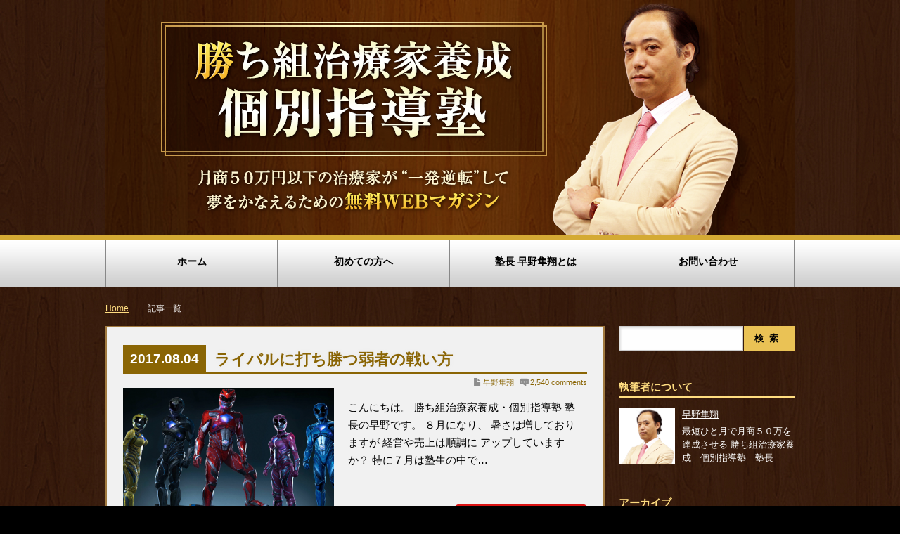

--- FILE ---
content_type: text/html; charset=UTF-8
request_url: http://kachigumi-hayano.com/page/3
body_size: 8925
content:
<!DOCTYPE html PUBLIC "-//W3C//DTD XHTML 1.1//EN" "http://www.w3.org/TR/xhtml11/DTD/xhtml11.dtd">
<!--[if lt IE 9]><html xmlns="http://www.w3.org/1999/xhtml" class="ie"><![endif]-->
<!--[if (gt IE 9)|!(IE)]><!--><html xmlns="http://www.w3.org/1999/xhtml"><!--<![endif]-->
<head profile="http://gmpg.org/xfn/11">

<link rel="stylesheet" media="screen and (min-width:641px)" href="http://kachigumi-hayano.com/wp-content/themes/BlogPress_Black/style_pc.css?ver=1.0" type="text/css" />
<link rel="stylesheet" media="screen and (max-width:640px)" href="http://kachigumi-hayano.com/wp-content/themes/BlogPress_Black/style_sp.css?ver=1.0" type="text/css" />
<link rel="stylesheet" href="http://kachigumi-hayano.com/wp-content/themes/BlogPress_Black/style.css?ver=1.0" type="text/css" />
<link rel="stylesheet" href="http://kachigumi-hayano.com/wp-content/themes/BlogPress_Black/comment-style.css?ver=1.0" type="text/css" />


<meta http-equiv="Content-Type" content="text/html; charset=UTF-8" />
<meta http-equiv="X-UA-Compatible" content="IE=edge,chrome=1" />
<meta name="viewport" content="width=device-width,user-scalable=no,maximum-scale=1" />
<title>勝ち組治療家養成・個別指導塾　無料WEBマガジン - Part 3</title>
<meta name="description" content="" />
<link rel="alternate" type="application/rss+xml" title="勝ち組治療家養成・個別指導塾　無料WEBマガジン RSS Feed" href="http://kachigumi-hayano.com/feed" />
<link rel="alternate" type="application/atom+xml" title="勝ち組治療家養成・個別指導塾　無料WEBマガジン Atom Feed" href="http://kachigumi-hayano.com/feed/atom" /> 
<link rel="pingback" href="http://kachigumi-hayano.com/xmlrpc.php" />


 

<!-- All in One SEO Pack 2.3.11.3 by Michael Torbert of Semper Fi Web Design[1155,1195] -->
<link rel='prev' href='http://kachigumi-hayano.com/page/2' />
<link rel='next' href='http://kachigumi-hayano.com/page/4' />

<link rel="canonical" href="http://kachigumi-hayano.com/page/3" />
<!-- /all in one seo pack -->
<link rel='dns-prefetch' href='//s.w.org' />
		<script type="text/javascript">
			window._wpemojiSettings = {"baseUrl":"https:\/\/s.w.org\/images\/core\/emoji\/2.3\/72x72\/","ext":".png","svgUrl":"https:\/\/s.w.org\/images\/core\/emoji\/2.3\/svg\/","svgExt":".svg","source":{"concatemoji":"http:\/\/kachigumi-hayano.com\/wp-includes\/js\/wp-emoji-release.min.js?ver=4.8.25"}};
			!function(t,a,e){var r,i,n,o=a.createElement("canvas"),l=o.getContext&&o.getContext("2d");function c(t){var e=a.createElement("script");e.src=t,e.defer=e.type="text/javascript",a.getElementsByTagName("head")[0].appendChild(e)}for(n=Array("flag","emoji4"),e.supports={everything:!0,everythingExceptFlag:!0},i=0;i<n.length;i++)e.supports[n[i]]=function(t){var e,a=String.fromCharCode;if(!l||!l.fillText)return!1;switch(l.clearRect(0,0,o.width,o.height),l.textBaseline="top",l.font="600 32px Arial",t){case"flag":return(l.fillText(a(55356,56826,55356,56819),0,0),e=o.toDataURL(),l.clearRect(0,0,o.width,o.height),l.fillText(a(55356,56826,8203,55356,56819),0,0),e===o.toDataURL())?!1:(l.clearRect(0,0,o.width,o.height),l.fillText(a(55356,57332,56128,56423,56128,56418,56128,56421,56128,56430,56128,56423,56128,56447),0,0),e=o.toDataURL(),l.clearRect(0,0,o.width,o.height),l.fillText(a(55356,57332,8203,56128,56423,8203,56128,56418,8203,56128,56421,8203,56128,56430,8203,56128,56423,8203,56128,56447),0,0),e!==o.toDataURL());case"emoji4":return l.fillText(a(55358,56794,8205,9794,65039),0,0),e=o.toDataURL(),l.clearRect(0,0,o.width,o.height),l.fillText(a(55358,56794,8203,9794,65039),0,0),e!==o.toDataURL()}return!1}(n[i]),e.supports.everything=e.supports.everything&&e.supports[n[i]],"flag"!==n[i]&&(e.supports.everythingExceptFlag=e.supports.everythingExceptFlag&&e.supports[n[i]]);e.supports.everythingExceptFlag=e.supports.everythingExceptFlag&&!e.supports.flag,e.DOMReady=!1,e.readyCallback=function(){e.DOMReady=!0},e.supports.everything||(r=function(){e.readyCallback()},a.addEventListener?(a.addEventListener("DOMContentLoaded",r,!1),t.addEventListener("load",r,!1)):(t.attachEvent("onload",r),a.attachEvent("onreadystatechange",function(){"complete"===a.readyState&&e.readyCallback()})),(r=e.source||{}).concatemoji?c(r.concatemoji):r.wpemoji&&r.twemoji&&(c(r.twemoji),c(r.wpemoji)))}(window,document,window._wpemojiSettings);
		</script>
		<style type="text/css">
img.wp-smiley,
img.emoji {
	display: inline !important;
	border: none !important;
	box-shadow: none !important;
	height: 1em !important;
	width: 1em !important;
	margin: 0 .07em !important;
	vertical-align: -0.1em !important;
	background: none !important;
	padding: 0 !important;
}
</style>
<link rel='stylesheet' id='advanced-responsive-video-embedder-css'  href='http://kachigumi-hayano.com/wp-content/plugins/advanced-responsive-video-embedder/public/arve-public.css?ver=8.0.5' type='text/css' media='all' />
<link rel='stylesheet' id='contact-form-7-css'  href='http://kachigumi-hayano.com/wp-content/plugins/contact-form-7/includes/css/styles.css?ver=4.6.1' type='text/css' media='all' />
<script type='text/javascript' src='http://kachigumi-hayano.com/wp-includes/js/jquery/jquery.js?ver=1.12.4'></script>
<script type='text/javascript' src='http://kachigumi-hayano.com/wp-includes/js/jquery/jquery-migrate.min.js?ver=1.4.1'></script>
<link rel='https://api.w.org/' href='http://kachigumi-hayano.com/wp-json/' />


<link rel="stylesheet" href="http://kachigumi-hayano.com/wp-content/themes/BlogPress_Black/japanese.css?ver=1.0" type="text/css" />

<script type="text/javascript" src="http://kachigumi-hayano.com/wp-content/themes/BlogPress_Black/js/jscript.js?ver=1.0"></script>
<script type="text/javascript" src="http://kachigumi-hayano.com/wp-content/themes/BlogPress_Black/js/scroll.js?ver=1.0"></script>
<script type="text/javascript" src="http://kachigumi-hayano.com/wp-content/themes/BlogPress_Black/js/comment.js?ver=1.0"></script>

<!--[if lt IE 9]>
<link id="stylesheet" rel="stylesheet" href="http://kachigumi-hayano.com/wp-content/themes/BlogPress_Black/style_pc.css?ver=1.0" type="text/css" />
<script type="text/javascript" src="http://kachigumi-hayano.com/wp-content/themes/BlogPress_Black/js/ie.js?ver=1.0"></script>
<![endif]-->
<!--[if IE 7]>
<link rel="stylesheet" href="http://kachigumi-hayano.com/wp-content/themes/BlogPress_Black/ie7.css?ver=1.0" type="text/css" />
<![endif]-->


<style type="text/css">
body { font-size:16px; }

a, .post_list .meta a:hover, .side_widget a:hover, #bread_crumb li a:hover, #single_post .meta a:hover, #related_post ul li .title a:hover, .footer_widget a:hover, .pc #previous_next_post a:hover, #logo_area #logo_text a:hover, #comments a:hover
 { color:#0077B3; }

a:hover { color:#FFDD80; }

#wp-calendar td a:hover, #wp-calendar #prev a:hover, #wp-calendar #next a:hover, .page_navi a:hover, .mobile #return_top:hover, #post_pagination a:hover, #comment_header ul li a:hover, .mobile #previous_next_post a:hover
 { background-color:#0077B3; }

.pc .post_list .image:hover img, #related_post ul li .image:hover img, #submit_comment:hover, .recommend_widget .image:hover img, #guest_info input:focus, #comment_textarea textarea:focus
 { border:1px solid #0077B3; }

#submit_comment:hover, .mobile #global_menu ul li a:hover, .widget_search #search-btn input:hover, .widget_search #searchsubmit:hover
 { background-color:#0077B3; }

#description, .pc #global_menu ul li a:hover { border-bottom:3px solid #0077B3; }
.pc #copyright { border-top:3px solid #0077B3; }
.pc #global_menu ul li li a:hover { border:1px solid #ccc; }
.side_headline span { border-bottom:2px solid #0077B3; }

</style>


<script src="http://ajax.googleapis.com/ajax/libs/jquery/1.8.3/jquery.min.js"></script>
<script>
$(document).ready(function() {
	$('#global_menu').fadeIn(500);
});
</script>

<STYLE type="text/css">
#global_menu {
display:none
}
</STYLE>

</head>
<body class=" right default">

<div id="header_wrap">
 <div class="description_wrap">
  <div class="description">

  <!--<h2 class="hurf"></h2>-->
   <div class="desclink clearfix">
    <!--<div class="descinner">
    <a href="http://kachigumi-hayano.com/">ホーム</a>
    <a href="http://kachigumi-hayano.com/conatct/">お問い合わせ</a>
   </div>-->
  </div>
 </div>
</div>


  <div id="header" class="clearfix">
  <div id="logo_area">
<a href="http://kachigumi-hayano.com/" width="100%"><img src="http://kachigumi-hayano.com/wp-content/uploads/2017/02/fancon_header_B.png"></a>
   </div>
   <!-- logo -->
 

   <!-- global menu -->
      <a href="#" class="menu_button">メニュー</a>
   <div id="global_menu" class="clearfix">
    <ul id="menu-%e3%83%a1%e3%83%8b%e3%83%a5%e3%83%bc" class="menu"><li id="menu-item-9" class="menu-item menu-item-type-custom menu-item-object-custom current-menu-item menu-item-home"><a href="http://kachigumi-hayano.com/"><strong>ホーム</strong></a></li>
<li id="menu-item-607" class="menu-item menu-item-type-post_type menu-item-object-page"><a href="http://kachigumi-hayano.com/about-falcon"><strong>初めての方へ</strong></a></li>
<li id="menu-item-604" class="menu-item menu-item-type-post_type menu-item-object-page"><a href="http://kachigumi-hayano.com/author"><strong>塾長 早野隼翔とは</strong></a></li>
<li id="menu-item-603" class="menu-item menu-item-type-post_type menu-item-object-page"><a href="http://kachigumi-hayano.com/contact-form"><strong>お問い合わせ</strong></a></li>
</ul>   </div>
   
   <!-- banner -->
   
  </div><!-- END #header -->
 </div><!-- END #header_wrap -->



 <!-- smartphone banner -->
 
 <div id="content_wrap" class="clearfix">

  
<ul id="bread_crumb" class="clearfix">
 <li><a href="http://kachigumi-hayano.com/">Home</a></li>

 <li class="last">記事一覧</li>

</ul>


 <div id="main_col_wrap">
  <div id="main_col">
   <div id="content" class="clearfix">

        <div class="post_list clearfix">
    <div class="meta clearfix">
	<div class="entry_title">
	 <div class="entry_date">
      		<p class="date">2017.08.04</p></div>
	<div class="entry_name">
		<h4 class="mtitle"><a href="http://kachigumi-hayano.com/1185">ライバルに打ち勝つ弱者の戦い方</a></h4></div></div></div>
      <div class="meta clearfix entry_post">
            <p class="post_comment"><a href="http://kachigumi-hayano.com/1185#comments">2,540 comments</a>      <ul class="post_category clearfix"><li><a href="http://kachigumi-hayano.com/category/hayano" rel="category tag">早野隼翔</a></li></ul>




</p></div><div><div class="catch"><img width="300" height="200" src="http://kachigumi-hayano.com/wp-content/uploads/2017/08/pomain-300x200.png" class="attachment-medium size-medium wp-post-image" alt="" srcset="http://kachigumi-hayano.com/wp-content/uploads/2017/08/pomain-300x200.png 300w, http://kachigumi-hayano.com/wp-content/uploads/2017/08/pomain-768x512.png 768w, http://kachigumi-hayano.com/wp-content/uploads/2017/08/pomain-1024x683.png 1024w, http://kachigumi-hayano.com/wp-content/uploads/2017/08/pomain-220x146.png 220w, http://kachigumi-hayano.com/wp-content/uploads/2017/08/pomain.png 1068w" sizes="(max-width: 300px) 100vw, 300px" /></div>
     <div class="desc_area">
      <p class="desc"><div>こんにちは。



勝ち組治療家養成・個別指導塾
塾長の早野です。


８月になり、
暑さは増しておりますが
経営や売上は順調に
アップしていますか？


特に７月は塾生の中で…</div></p>
      
 
     </div>


    </div><div class="white_more"><a class="read_more" href="http://kachigumi-hayano.com/1185">続きはこちら >></a></div></div>
<!-- END .post_list -->

        <div class="post_list clearfix">
    <div class="meta clearfix">
	<div class="entry_title">
	 <div class="entry_date">
      		<p class="date">2017.07.28</p></div>
	<div class="entry_name">
		<h4 class="mtitle"><a href="http://kachigumi-hayano.com/1176">月商１００万を超える「営業時間外の過ごし方」とは？</a></h4></div></div></div>
      <div class="meta clearfix entry_post">
            <p class="post_comment"><a href="http://kachigumi-hayano.com/1176#comments">2,914 comments</a>      <ul class="post_category clearfix"><li><a href="http://kachigumi-hayano.com/category/hayano" rel="category tag">早野隼翔</a></li></ul>




</p></div><div><div class="catch"><img width="300" height="200" src="http://kachigumi-hayano.com/wp-content/uploads/2017/07/a0ffdddd35c1dbbbb53b78005ad844a9_s-300x200.jpg" class="attachment-medium size-medium wp-post-image" alt="" srcset="http://kachigumi-hayano.com/wp-content/uploads/2017/07/a0ffdddd35c1dbbbb53b78005ad844a9_s-300x200.jpg 300w, http://kachigumi-hayano.com/wp-content/uploads/2017/07/a0ffdddd35c1dbbbb53b78005ad844a9_s-220x146.jpg 220w, http://kachigumi-hayano.com/wp-content/uploads/2017/07/a0ffdddd35c1dbbbb53b78005ad844a9_s.jpg 640w" sizes="(max-width: 300px) 100vw, 300px" /></div>
     <div class="desc_area">
      <p class="desc"><div>こんにちは。



勝ち組治療家養成・個別指導塾
塾長の早野です。


ボクは今、個別指導塾という
治療家さんに向けた"経営塾"を
行っているのはご存知の通り。


その講義の内…</div></p>
      
 
     </div>


    </div><div class="white_more"><a class="read_more" href="http://kachigumi-hayano.com/1176">続きはこちら >></a></div></div>
<!-- END .post_list -->

        <div class="post_list clearfix">
    <div class="meta clearfix">
	<div class="entry_title">
	 <div class="entry_date">
      		<p class="date">2017.07.20</p></div>
	<div class="entry_name">
		<h4 class="mtitle"><a href="http://kachigumi-hayano.com/1169">赤字のガソリンスタンドを救った「裏商品」とは？</a></h4></div></div></div>
      <div class="meta clearfix entry_post">
            <p class="post_comment"><a href="http://kachigumi-hayano.com/1169#comments">3,112 comments</a>      <ul class="post_category clearfix"><li><a href="http://kachigumi-hayano.com/category/hayano" rel="category tag">早野隼翔</a></li></ul>




</p></div><div><div class="catch"><img width="300" height="300" src="http://kachigumi-hayano.com/wp-content/uploads/2017/07/808c29268213eb2c7f6f36efb53246b8_s-300x300.jpg" class="attachment-medium size-medium wp-post-image" alt="" srcset="http://kachigumi-hayano.com/wp-content/uploads/2017/07/808c29268213eb2c7f6f36efb53246b8_s-300x300.jpg 300w, http://kachigumi-hayano.com/wp-content/uploads/2017/07/808c29268213eb2c7f6f36efb53246b8_s-150x150.jpg 150w, http://kachigumi-hayano.com/wp-content/uploads/2017/07/808c29268213eb2c7f6f36efb53246b8_s-64x64.jpg 64w, http://kachigumi-hayano.com/wp-content/uploads/2017/07/808c29268213eb2c7f6f36efb53246b8_s.jpg 640w" sizes="(max-width: 300px) 100vw, 300px" /></div>
     <div class="desc_area">
      <p class="desc"><div>こんにちは。



勝ち組治療家養成・個別指導塾
塾長の早野です。


７月、いやはや暑いですね。


個別指導塾も、開催から
早くも３か月が経過しました。


…</div></p>
      
 
     </div>


    </div><div class="white_more"><a class="read_more" href="http://kachigumi-hayano.com/1169">続きはこちら >></a></div></div>
<!-- END .post_list -->

        <div class="post_list clearfix">
    <div class="meta clearfix">
	<div class="entry_title">
	 <div class="entry_date">
      		<p class="date">2017.07.14</p></div>
	<div class="entry_name">
		<h4 class="mtitle"><a href="http://kachigumi-hayano.com/1162">若手芸人から学ぶプロとして活躍する方法</a></h4></div></div></div>
      <div class="meta clearfix entry_post">
            <p class="post_comment"><a href="http://kachigumi-hayano.com/1162#comments">3,053 comments</a>      <ul class="post_category clearfix"><li><a href="http://kachigumi-hayano.com/category/hayano" rel="category tag">早野隼翔</a></li></ul>




</p></div><div><div class="catch"><img width="300" height="201" src="http://kachigumi-hayano.com/wp-content/uploads/2017/07/759872-300x201.jpg" class="attachment-medium size-medium wp-post-image" alt="" srcset="http://kachigumi-hayano.com/wp-content/uploads/2017/07/759872-300x201.jpg 300w, http://kachigumi-hayano.com/wp-content/uploads/2017/07/759872-768x514.jpg 768w, http://kachigumi-hayano.com/wp-content/uploads/2017/07/759872-220x146.jpg 220w, http://kachigumi-hayano.com/wp-content/uploads/2017/07/759872.jpg 811w" sizes="(max-width: 300px) 100vw, 300px" /></div>
     <div class="desc_area">
      <p class="desc"><div>こんにちは。



勝ち組治療家養成・個別指導塾
塾長の早野です。



突然ですが、あなたには「夢」や
「達成したいこと」がありますか？



先日お会いした先生が
「早野…</div></p>
      
 
     </div>


    </div><div class="white_more"><a class="read_more" href="http://kachigumi-hayano.com/1162">続きはこちら >></a></div></div>
<!-- END .post_list -->

        <div class="post_list clearfix">
    <div class="meta clearfix">
	<div class="entry_title">
	 <div class="entry_date">
      		<p class="date">2017.07.07</p></div>
	<div class="entry_name">
		<h4 class="mtitle"><a href="http://kachigumi-hayano.com/1153">「単価ＵＰ」と「客数ＵＰ」←どちらが利益になる？</a></h4></div></div></div>
      <div class="meta clearfix entry_post">
            <p class="post_comment"><a href="http://kachigumi-hayano.com/1153#comments">2,740 comments</a>      <ul class="post_category clearfix"><li><a href="http://kachigumi-hayano.com/category/hayano" rel="category tag">早野隼翔</a></li></ul>




</p></div><div><div class="catch"><img width="300" height="153" src="http://kachigumi-hayano.com/wp-content/uploads/2017/07/87f2fabbb1c070f0854c24971c2c2e0b_s-300x153.jpg" class="attachment-medium size-medium wp-post-image" alt="" srcset="http://kachigumi-hayano.com/wp-content/uploads/2017/07/87f2fabbb1c070f0854c24971c2c2e0b_s-300x153.jpg 300w, http://kachigumi-hayano.com/wp-content/uploads/2017/07/87f2fabbb1c070f0854c24971c2c2e0b_s.jpg 640w" sizes="(max-width: 300px) 100vw, 300px" /></div>
     <div class="desc_area">
      <p class="desc"><div>

こんにちは。



勝ち組治療家養成・個別指導塾
塾長の早野です。



現在進行中の個別指導塾ですが
塾生から頂いた質問の中で

「これはお伝えしておいた方がいいな」

と思える…</div></p>
      
 
     </div>


    </div><div class="white_more"><a class="read_more" href="http://kachigumi-hayano.com/1153">続きはこちら >></a></div></div>
<!-- END .post_list -->

        <div class="post_list clearfix">
    <div class="meta clearfix">
	<div class="entry_title">
	 <div class="entry_date">
      		<p class="date">2017.06.29</p></div>
	<div class="entry_name">
		<h4 class="mtitle"><a href="http://kachigumi-hayano.com/1147">コストゼロで集客できる究極の方法をお伝えしますが…</a></h4></div></div></div>
      <div class="meta clearfix entry_post">
            <p class="post_comment"><a href="http://kachigumi-hayano.com/1147#comments">2,243 comments</a>      <ul class="post_category clearfix"><li><a href="http://kachigumi-hayano.com/category/hayano" rel="category tag">早野隼翔</a></li></ul>




</p></div><div><div class="catch"><img width="300" height="200" src="http://kachigumi-hayano.com/wp-content/uploads/2017/06/abf75150fa8315fdf25d5ef2d5abe6db_s-300x200.jpg" class="attachment-medium size-medium wp-post-image" alt="" srcset="http://kachigumi-hayano.com/wp-content/uploads/2017/06/abf75150fa8315fdf25d5ef2d5abe6db_s-300x200.jpg 300w, http://kachigumi-hayano.com/wp-content/uploads/2017/06/abf75150fa8315fdf25d5ef2d5abe6db_s-220x146.jpg 220w, http://kachigumi-hayano.com/wp-content/uploads/2017/06/abf75150fa8315fdf25d5ef2d5abe6db_s.jpg 640w" sizes="(max-width: 300px) 100vw, 300px" /></div>
     <div class="desc_area">
      <p class="desc"><div>こんにちは。



勝ち組治療家養成・個別指導塾
塾長の早野です。


先日、訪問させて頂いた先生から
「紹介だけで集客したい！」という
ちょっと難題な相談がありました。


そ…</div></p>
      
 
     </div>


    </div><div class="white_more"><a class="read_more" href="http://kachigumi-hayano.com/1147">続きはこちら >></a></div></div>
<!-- END .post_list -->

        <div class="post_list clearfix">
    <div class="meta clearfix">
	<div class="entry_title">
	 <div class="entry_date">
      		<p class="date">2017.06.23</p></div>
	<div class="entry_name">
		<h4 class="mtitle"><a href="http://kachigumi-hayano.com/1139">&#8220;家計簿&#8221;から始まる治療院改革</a></h4></div></div></div>
      <div class="meta clearfix entry_post">
            <p class="post_comment"><a href="http://kachigumi-hayano.com/1139#comments">2,465 comments</a>      <ul class="post_category clearfix"><li><a href="http://kachigumi-hayano.com/category/hayano" rel="category tag">早野隼翔</a></li></ul>




</p></div><div><div class="catch"><img width="300" height="225" src="http://kachigumi-hayano.com/wp-content/uploads/2017/06/79857a1193685112791775c6883a8761_s-300x225.jpg" class="attachment-medium size-medium wp-post-image" alt="" srcset="http://kachigumi-hayano.com/wp-content/uploads/2017/06/79857a1193685112791775c6883a8761_s-300x225.jpg 300w, http://kachigumi-hayano.com/wp-content/uploads/2017/06/79857a1193685112791775c6883a8761_s.jpg 640w" sizes="(max-width: 300px) 100vw, 300px" /></div>
     <div class="desc_area">
      <p class="desc"><div>こんにちは。



勝ち組治療家養成・個別指導塾
塾長の早野です。


先生、突然ですが、
家計簿をつけていらっしゃいますか？


もしくは、自分の収支が分かる
ちょっとした
…</div></p>
      
 
     </div>


    </div><div class="white_more"><a class="read_more" href="http://kachigumi-hayano.com/1139">続きはこちら >></a></div></div>
<!-- END .post_list -->

        <div class="post_list clearfix">
    <div class="meta clearfix">
	<div class="entry_title">
	 <div class="entry_date">
      		<p class="date">2017.06.16</p></div>
	<div class="entry_name">
		<h4 class="mtitle"><a href="http://kachigumi-hayano.com/1133">上司「早野、いいか。売れるセールスマンは…」</a></h4></div></div></div>
      <div class="meta clearfix entry_post">
            <p class="post_comment"><a href="http://kachigumi-hayano.com/1133#comments">1,775 comments</a>      <ul class="post_category clearfix"><li><a href="http://kachigumi-hayano.com/category/hayano" rel="category tag">早野隼翔</a></li></ul>




</p></div><div><div class="catch"><img width="300" height="180" src="http://kachigumi-hayano.com/wp-content/uploads/2017/06/0e4bbd598c499773e022537816c0d11d_s-300x180.jpg" class="attachment-medium size-medium wp-post-image" alt="" srcset="http://kachigumi-hayano.com/wp-content/uploads/2017/06/0e4bbd598c499773e022537816c0d11d_s-300x180.jpg 300w, http://kachigumi-hayano.com/wp-content/uploads/2017/06/0e4bbd598c499773e022537816c0d11d_s.jpg 640w" sizes="(max-width: 300px) 100vw, 300px" /></div>
     <div class="desc_area">
      <p class="desc"><div>こんにちは。



勝ち組治療家養成・個別指導塾
塾長の早野です。


ボクは北九州市で
この原稿を書いております。


現在も塾生の治療院に
訪問コンサルでお邪魔させて
頂い…</div></p>
      
 
     </div>


    </div><div class="white_more"><a class="read_more" href="http://kachigumi-hayano.com/1133">続きはこちら >></a></div></div>
<!-- END .post_list -->

        <div class="post_list clearfix">
    <div class="meta clearfix">
	<div class="entry_title">
	 <div class="entry_date">
      		<p class="date">2017.06.08</p></div>
	<div class="entry_name">
		<h4 class="mtitle"><a href="http://kachigumi-hayano.com/1127">施術台に寝るとわかる売上ＵＰのヒントとは？</a></h4></div></div></div>
      <div class="meta clearfix entry_post">
            <p class="post_comment"><a href="http://kachigumi-hayano.com/1127#comments">2,307 comments</a>      <ul class="post_category clearfix"><li><a href="http://kachigumi-hayano.com/category/hayano" rel="category tag">早野隼翔</a></li></ul>




</p></div><div><div class="catch"><img width="300" height="288" src="http://kachigumi-hayano.com/wp-content/uploads/2017/06/407525-300x288.jpg" class="attachment-medium size-medium wp-post-image" alt="" srcset="http://kachigumi-hayano.com/wp-content/uploads/2017/06/407525-300x288.jpg 300w, http://kachigumi-hayano.com/wp-content/uploads/2017/06/407525-768x737.jpg 768w, http://kachigumi-hayano.com/wp-content/uploads/2017/06/407525.jpg 1001w" sizes="(max-width: 300px) 100vw, 300px" /></div>
     <div class="desc_area">
      <p class="desc"><div>こんにちは。



勝ち組治療家養成・個別指導塾
塾長の早野です。


現在、個別指導塾の塾生に対して
訪問コンサルティングを行っており
店舗での直接指導をしている
真っ最中でございます。
…</div></p>
      
 
     </div>


    </div><div class="white_more"><a class="read_more" href="http://kachigumi-hayano.com/1127">続きはこちら >></a></div></div>
<!-- END .post_list -->

        <div class="post_list clearfix">
    <div class="meta clearfix">
	<div class="entry_title">
	 <div class="entry_date">
      		<p class="date">2017.06.02</p></div>
	<div class="entry_name">
		<h4 class="mtitle"><a href="http://kachigumi-hayano.com/1122">チラシの集客力を最大限にする方法</a></h4></div></div></div>
      <div class="meta clearfix entry_post">
            <p class="post_comment"><a href="http://kachigumi-hayano.com/1122#comments">2,242 comments</a>      <ul class="post_category clearfix"><li><a href="http://kachigumi-hayano.com/category/hayano" rel="category tag">早野隼翔</a></li></ul>




</p></div><div><div class="catch"><img width="300" height="225" src="http://kachigumi-hayano.com/wp-content/uploads/2017/06/592478d12f053e6e588a1128ad515bdc_s-300x225.jpg" class="attachment-medium size-medium wp-post-image" alt="" srcset="http://kachigumi-hayano.com/wp-content/uploads/2017/06/592478d12f053e6e588a1128ad515bdc_s-300x225.jpg 300w, http://kachigumi-hayano.com/wp-content/uploads/2017/06/592478d12f053e6e588a1128ad515bdc_s.jpg 640w" sizes="(max-width: 300px) 100vw, 300px" /></div>
     <div class="desc_area">
      <p class="desc"><div>こんにちは。

勝ち組治療家養成・個別指導塾
塾長の早野です。


今回も引き続き
「集客の悩みシリーズ」として
よくある質問に対して、独自の視点で
お話をしていこうと思います。


５回目は新規集客の中で、
“来…</div></p>
      
 
     </div>


    </div><div class="white_more"><a class="read_more" href="http://kachigumi-hayano.com/1122">続きはこちら >></a></div></div>
<!-- END .post_list -->

    
    <div class="page_navi clearfix">
<h4>PAGE NAVI</h4>
<ul class='page-numbers'>
	<li><a class="prev page-numbers" href="http://kachigumi-hayano.com/page/2">&laquo;</a></li>
	<li><a class='page-numbers' href='http://kachigumi-hayano.com/'>1</a></li>
	<li><a class='page-numbers' href='http://kachigumi-hayano.com/page/2'>2</a></li>
	<li><span class='page-numbers current'>3</span></li>
	<li><a class='page-numbers' href='http://kachigumi-hayano.com/page/4'>4</a></li>
	<li><a class='page-numbers' href='http://kachigumi-hayano.com/page/5'>5</a></li>
	<li><a class='page-numbers' href='http://kachigumi-hayano.com/page/6'>6</a></li>
	<li><a class='page-numbers' href='http://kachigumi-hayano.com/page/7'>7</a></li>
	<li><a class="next page-numbers" href="http://kachigumi-hayano.com/page/4">&raquo;</a></li>
</ul>

</div>

   </div><!-- END #content -->
  </div><!-- END #main_col -->
 </div><!-- END #main_col_wrap -->

<div id="side_col" class="side_col">

 <div class="side_widget clearfix widget_search" id="search-2">
<form role="search" method="get" id="searchform" class="searchform" action="http://kachigumi-hayano.com/">
				<div>
					<label class="screen-reader-text" for="s">検索:</label>
					<input type="text" value="" name="s" id="s" />
					<input type="submit" id="searchsubmit" value="検索" />
				</div>
			</form></div>
<div class="side_widget clearfix widget_text" id="text-2">
<h3 class="side_headline"><span>執筆者について</span></h3>
			<div class="textwidget"><div style="height: 90px;">
<div class="ad_icon"><a class="whiteimg_icon" href="http://kachigumi-hayano.com/author"><img src="http://kachigumi-hayano.com/wp-content/uploads/2017/01/hayano_icon.png" style="width: 80px; height: 80px;"></a></div>
<div class="ad_name"><a href="http://kachigumi-hayano.com/author">
早野隼翔</a>
<p style="color:#fff;">最短ひと月で月商５０万を達成させる
勝ち組治療家養成　個別指導塾　塾長</p></div>
</div><!--adviser-->
</div>
		</div>
<div class="side_widget clearfix widget_archive" id="archives-2">
<h3 class="side_headline"><span>アーカイブ</span></h3>
		<ul>
			<li><a href='http://kachigumi-hayano.com/date/2018/01'>2018年1月</a></li>
	<li><a href='http://kachigumi-hayano.com/date/2017/12'>2017年12月</a></li>
	<li><a href='http://kachigumi-hayano.com/date/2017/11'>2017年11月</a></li>
	<li><a href='http://kachigumi-hayano.com/date/2017/10'>2017年10月</a></li>
	<li><a href='http://kachigumi-hayano.com/date/2017/09'>2017年9月</a></li>
	<li><a href='http://kachigumi-hayano.com/date/2017/08'>2017年8月</a></li>
	<li><a href='http://kachigumi-hayano.com/date/2017/07'>2017年7月</a></li>
	<li><a href='http://kachigumi-hayano.com/date/2017/06'>2017年6月</a></li>
	<li><a href='http://kachigumi-hayano.com/date/2017/05'>2017年5月</a></li>
	<li><a href='http://kachigumi-hayano.com/date/2017/04'>2017年4月</a></li>
	<li><a href='http://kachigumi-hayano.com/date/2017/03'>2017年3月</a></li>
	<li><a href='http://kachigumi-hayano.com/date/2017/02'>2017年2月</a></li>
	<li><a href='http://kachigumi-hayano.com/date/2017/01'>2017年1月</a></li>
	<li><a href='http://kachigumi-hayano.com/date/2016/12'>2016年12月</a></li>
	<li><a href='http://kachigumi-hayano.com/date/2016/11'>2016年11月</a></li>
	<li><a href='http://kachigumi-hayano.com/date/2016/10'>2016年10月</a></li>
	<li><a href='http://kachigumi-hayano.com/date/2016/09'>2016年9月</a></li>
	<li><a href='http://kachigumi-hayano.com/date/2016/08'>2016年8月</a></li>
		</ul>
		</div>
<div class="side_widget clearfix widget_recent_entries" id="recent-posts-plus-2">
<h3 class="side_headline"><span>新着記事</span></h3>
<ul><li class="cf side_newpost"><div class="side_newpost_img"><a title="★お知らせ★" href="http://kachigumi-hayano.com/1324"><img width="70" height="70" src="http://kachigumi-hayano.com/wp-content/uploads/2017/01/hayano_icon-150x150.png" class="attachment-70x70 size-70x70 wp-post-image" alt="" srcset="http://kachigumi-hayano.com/wp-content/uploads/2017/01/hayano_icon-150x150.png 150w, http://kachigumi-hayano.com/wp-content/uploads/2017/01/hayano_icon-64x64.png 64w, http://kachigumi-hayano.com/wp-content/uploads/2017/01/hayano_icon.png 226w" sizes="(max-width: 70px) 100vw, 70px" /></a></div><span style="color:#fff;">1月11日</span><br><a title="★お知らせ★" href="http://kachigumi-hayano.com/1324">★お知らせ★</a></li><li class="cf side_newpost"><div class="side_newpost_img"><a title="２０１８年の目標の立て方、本当に大丈夫？" href="http://kachigumi-hayano.com/1318"><img width="70" height="70" src="http://kachigumi-hayano.com/wp-content/uploads/2018/01/8747de98bf590c767e1def327fad4758_m-150x150.jpg" class="attachment-70x70 size-70x70 wp-post-image" alt="" srcset="http://kachigumi-hayano.com/wp-content/uploads/2018/01/8747de98bf590c767e1def327fad4758_m-150x150.jpg 150w, http://kachigumi-hayano.com/wp-content/uploads/2018/01/8747de98bf590c767e1def327fad4758_m-64x64.jpg 64w" sizes="(max-width: 70px) 100vw, 70px" /></a></div><span style="color:#fff;">1月04日</span><br><a title="２０１８年の目標の立て方、本当に大丈夫？" href="http://kachigumi-hayano.com/1318">２０１８年の目標の立て方、本当に大丈夫？</a></li><li class="cf side_newpost"><div class="side_newpost_img"><a title="●●値を知らずに集客するのは&#8221;無知の無謀&#8221;です" href="http://kachigumi-hayano.com/1314"><img width="70" height="70" src="http://kachigumi-hayano.com/wp-content/uploads/2017/12/d75efa07ead05b766b3ac256a3c4a76a_m-150x150.jpg" class="attachment-70x70 size-70x70 wp-post-image" alt="" srcset="http://kachigumi-hayano.com/wp-content/uploads/2017/12/d75efa07ead05b766b3ac256a3c4a76a_m-150x150.jpg 150w, http://kachigumi-hayano.com/wp-content/uploads/2017/12/d75efa07ead05b766b3ac256a3c4a76a_m-64x64.jpg 64w" sizes="(max-width: 70px) 100vw, 70px" /></a></div><span style="color:#fff;">12月21日</span><br><a title="●●値を知らずに集客するのは&#8221;無知の無謀&#8221;です" href="http://kachigumi-hayano.com/1314">●●値を知らずに集客するのは&#8221;無知の無謀&#8221;です</a></li><li class="cf side_newpost"><div class="side_newpost_img"><a title="広告でスベらないための４つの掟" href="http://kachigumi-hayano.com/1306"><img width="70" height="70" src="http://kachigumi-hayano.com/wp-content/uploads/2017/12/1c994f01dad445d74e991e44444eb56d_m-150x150.jpg" class="attachment-70x70 size-70x70 wp-post-image" alt="" srcset="http://kachigumi-hayano.com/wp-content/uploads/2017/12/1c994f01dad445d74e991e44444eb56d_m-150x150.jpg 150w, http://kachigumi-hayano.com/wp-content/uploads/2017/12/1c994f01dad445d74e991e44444eb56d_m-64x64.jpg 64w" sizes="(max-width: 70px) 100vw, 70px" /></a></div><span style="color:#fff;">12月14日</span><br><a title="広告でスベらないための４つの掟" href="http://kachigumi-hayano.com/1306">広告でスベらないための４つの掟</a></li><li class="cf side_newpost"><div class="side_newpost_img"><a title="何からやれば分からないなら●●軸で考えろ！" href="http://kachigumi-hayano.com/1300"><img width="70" height="70" src="http://kachigumi-hayano.com/wp-content/uploads/2017/12/3aa64a6679095dbc6beaae6d35598bbe_m-150x150.jpg" class="attachment-70x70 size-70x70 wp-post-image" alt="" srcset="http://kachigumi-hayano.com/wp-content/uploads/2017/12/3aa64a6679095dbc6beaae6d35598bbe_m-150x150.jpg 150w, http://kachigumi-hayano.com/wp-content/uploads/2017/12/3aa64a6679095dbc6beaae6d35598bbe_m-64x64.jpg 64w" sizes="(max-width: 70px) 100vw, 70px" /></a></div><span style="color:#fff;">12月07日</span><br><a title="何からやれば分からないなら●●軸で考えろ！" href="http://kachigumi-hayano.com/1300">何からやれば分からないなら●●軸で考えろ！</a></li></ul></div>

</div>

  
 </div><!-- END #content -->
<!--
<div class="fbcheck">
Facebookもチェック
</div>
<div class="under-fb">
<div class="fb-like-box" data-href="https://www.facebook.com/kudokenn?ref=hl" data-width="980" data-height="270" data-colorscheme="light" data-show-faces="true" data-header="false" data-stream="false" data-show-border="false"></div>
</div>
-->

 <!-- smartphone banner -->
 
  <div id="footer_wrap">
  <div id="footer" class="clearfix">

   
   

<!--test-->
   <div id="footer_widget_area2" class="clearfix" style="margin-top:20px; width:400px;">
<a href="https://t-marketing.jp/"><img src="http://nanbyou-chiryou.com/wp-content/uploads/2016/04/footer_logo1.png"></a>
   </div>

   <div id="footer_widget_area3" class="clearfix">
   <ul>
<li><a href="http://kachigumi-hayano.com/">ホーム</a></li>
<li><a href="http://kachigumi-hayano.com/about-falcon">初めての方へ</a></li>
<li><a href="http://kachigumi-hayano.com/author">塾長について</a></li>
</ul>
   </div>
<!--test-->

   <div id="footer_widget_area4" class="clearfix">
   <ul>
<li><a href="http://kachigumi-hayano.com/contact-form">お問い合わせ窓口</a></li>
</ul>
   </div>

   <div id="footer_widget_area5" class="clearfix">
   <ul>
<li><a href="https://t-marketing.jp/company.html" target="_blank">会社概要</a></li>
<li><a href="https://t-marketing.jp/tokusyouhou.html" target="_blank">特定商取引上での表記</a></li>
<li><a href="https://t-marketing.jp/privacy.html" target="_blank">プライバシーポリシー</a></li>
</ul>
   </div>

   <div id="footer_widget_area6" class="clearfix">
<!--   <ul>
<li><a href="http://kudokenn.com/hp.html">クドケンで売上が上がるHPを作る</a></li>
<li><a href="http://kudokenn.com/ppc.html">キーワードPPC広告プランについて無料で相談する</a></li>
<li><a href="http://kudokenn.com/seo.html">HPの上位表示SEO対策について無料で相談する</a></li>
</ul>-->
   </div>


  </div><!-- END #footer -->
 </div><!-- END #footer_wrap -->
 
 <div id="copyright" class="clearfix">
  <p>Copyright &copy;&nbsp; <a href="http://kachigumi-hayano.com/">勝ち組治療家養成・個別指導塾　無料WEBマガジン</a></p>
  <a id="return_top" href="#header"><img src="http://nanbyou-chiryou.com/wp-content/uploads/2016/04/return_top.png" alt="Return Top" title="Return Top" /></a>
 </div>

<script type='text/javascript' src='http://kachigumi-hayano.com/wp-content/plugins/contact-form-7/includes/js/jquery.form.min.js?ver=3.51.0-2014.06.20'></script>
<script type='text/javascript'>
/* <![CDATA[ */
var _wpcf7 = {"recaptcha":{"messages":{"empty":"\u3042\u306a\u305f\u304c\u30ed\u30dc\u30c3\u30c8\u3067\u306f\u306a\u3044\u3053\u3068\u3092\u8a3c\u660e\u3057\u3066\u304f\u3060\u3055\u3044\u3002"}}};
/* ]]> */
</script>
<script type='text/javascript' src='http://kachigumi-hayano.com/wp-content/plugins/contact-form-7/includes/js/scripts.js?ver=4.6.1'></script>
<script type='text/javascript' src='http://kachigumi-hayano.com/wp-includes/js/wp-embed.min.js?ver=4.8.25'></script>

</body>
</html>

--- FILE ---
content_type: text/css
request_url: http://kachigumi-hayano.com/wp-content/themes/BlogPress_Black/style_pc.css?ver=1.0
body_size: 10291
content:
/* ----------------------------------------------------------------------

 pc style setting

---------------------------------------------------------------------- */

body {margin:0;padding:0;background: #000 url(http://kachigumi-hayano.com/wp-content/uploads/2017/01/falcon_bg.jpg) left top;font-size:15px;font-family:"Century Gothic","Meiryo",Arial,sans-serif!important;}

/* mobile banner */
#mobile_banner_top, #mobile_banner_bottom { display:none; }

/* layout */
#content_wrap { width:980px; margin:50px auto 150px; position:relative; }
#side_col { width:250px; float:right; margin:0; }
#main_col_wrap {position:relative;float:left;width:710px;margin:0;border: 2px solid #a17a40;box-sizing: border-box;background: #f1f1f1;}
.page #content_wrap { margin-bottom:50px; }
#main_col {}
#content {padding:10px 0; }

.no_side #main_col_wrap { float:none; width:980px; margin:0; background:url(img/common/content_side_noside.gif) repeat-y left top; }
.no_side #main_col { background:url(img/common/content_top_noside.gif) no-repeat left top; }
.no_side #content { background:url(img/common/content_bottom_noside.gif) no-repeat left bottom; padding:10px 0; }
.no_side #single_post { width:900px; }

.no_side2 #main_col_wrap { float:none; width:750px; margin:0 auto; background:url(img/common/content_side_noside2.gif) repeat-y left top; }
.no_side2 #main_col { background:url(img/common/content_top_noside2.gif) no-repeat left top; }
.no_side2 #content { background:url(img/common/content_bottom_noside2.gif) no-repeat left bottom; padding:10px 0; }
.no_side2 #single_post { width:670px; }

.layout2 #side_col { float:left; }
.layout2 #main_col_wrap { float:right; }

.three_column1 #main_col_wrap { float:left; width:540px; margin:0 0 0 220px; background:url(img/common/content_side_3col.gif) repeat-y left top; }
.three_column1 #main_col { background:url(img/common/content_top_3col.gif) no-repeat left top; }
.three_column1 #content { background:url(img/common/content_bottom_3col.gif) no-repeat left bottom; padding:10px 0; }
.three_column1 #side_col { width:200px; float:left; margin:0 0 0 -760px; }
.three_column1 #side_col2 { width:200px; float:right; margin:0; }

.three_column2 #main_col_wrap { float:left; width:540px; margin:0 20px 0 0; background:url(img/common/content_side_3col.gif) repeat-y left top; }
.three_column2 #main_col { background:url(img/common/content_top_3col.gif) no-repeat left top; }
.three_column2 #content { background:url(img/common/content_bottom_3col.gif) no-repeat left bottom; padding:10px 0; }
.three_column2 #side_col { width:200px; float:left; margin:0 20px 0 0; }
.three_column2 #side_col2 { width:200px; float:left; margin:0; }

/* headline */
.headline_base1 {width: 660px;margin:0 auto;/* border-bottom:1px dotted #ccc; */padding:20px 0 20px 0;font-size:16px;color: #666;}
.headline_base2 {font-size: 18px;/* background:#333; */color: #896504;/* padding:0 15px; */height:40px;line-height:40px;margin: 0 0 25px 0;/* -webkit-border-radius:4px; */-moz-border-radius:4px;/* border-radius:4px; *//* box-shadow:0px 0px 3px 0px #aaa; */border-bottom: 2px dotted #896504;}
.three_column1 .headline_base1, .three_column2 .headline_base1 { width:500px; }

.headline1 {font-size:16px; border-left:7px solid #E41858; border-bottom:1px dotted #444; line-height:32px; padding-left:12px; margin:60px 0 10px;}
.headline2{font-size:15px; border-left:5px solid #F2195D; line-height:28px; padding-left:10px; margin:40px 0 20px;}


#description, .pc #global_menu ul li a:hover{
	border-bottom: 0px solid #D5AA34!important;
	background-image: url(http://premium-team-keiei.com/wp-content/themes/BlogPress_Black/img/header/pre_head_bgon.jpg);
	background-position: 0px -4px;
	/* z-index: -100; */
}


a, .post_list .meta a:hover, .side_widget a:hover, #bread_crumb li a:hover, #single_post .meta a:hover, #related_post ul li .title a:hover, .footer_widget a:hover, .pc #previous_next_post a:hover, #logo_area #logo_text a:hover, #comments a:hover {
    color: #ffdd80;
}




/* ----------------------------------------------------------------------
 post list
---------------------------------------------------------------------- */
.entry_title{/* background-color: #ccc; *//* height: 34px; */border-bottom: 2px solid #8a6504;margin-top: 15px;min-height: 39px;overflow:hidden;}
.entry_title div{float: left;  
    padding-bottom: 32767px;  
    margin-bottom: -32767px;   }
.entry_date{
    float: left;
    margin: 0px 0px 0px 0;
    background: #8a6504;
    padding-left: 10px;
    padding-right: 10px;
    padding-top: 10px;
    padding-bottom: 10px;
    /* height: 300px!important; */
    /* overflow: hidden; */
    font-size: 19px;
    /* line-height: 142%; */
    color: #fff;
    height: 100%;
    font-weight: 700;
    /* vertical-align: middle; */
}
.entry_name{
    float: left;
    font-weight: bold;
    font-size: 2em;
    padding: 6px 0px 0px 12px;
    margin: 0;
    width: 530px;
}
.entry_post{
    margin-top: -19px;
}
.post_list {width:660px;margin: 0 auto 48px;border-bottom: 2px dotted #8a6504;padding: 0 0 50px 0;}
.post_list.last { border:none; margin-bottom:0; }
.post_list .title {line-height:150%;margin: 0 0px 5px 0;padding: 0px 0px 0px 0px;border-bottom: 2px solid #8a6504;font-size:22px;color: #8a6504;}
.post_list .title a {text-decoration:none;display:block;color: #8a6504!important;}
.post_list .meta {font-size:11px;/* background: #f1f1f1; */color:#eee;padding:0;}
.post_list .meta a {color: #8a6504;}
.post_list .meta .date {
    margin: 0!important;
    padding: 0!important;
    line-height: 1em;
    vertical-align: middle;
    }
.post_list .meta ul { float:left; margin:0;}
.post_list .meta li { float:left; line-height:150%; margin:0 5px 0 0; color:#ffbb80;}
.post_list .meta ul.post_category {background:url(img/common/icon_category.png) no-repeat top 14px left 3px;padding: 12px 0px 0px 16px;float:right;}
.post_list .meta ul.post_category a{color:#8a6504!important;}
.post_list .meta ul.post_tag { background:url(img/common/icon_tag.png) no-repeat left 3px; padding:0 0 0 16px; }
.post_list .meta .post_comment {float:left;margin: 0 0px 0 0;line-height:150%;background:url(img/common/icon_comment.png) no-repeat top 14px left 3px;padding:12px 0 0 18px;float:right;}
.post_list .meta .post_comment a:visited{color:#8a6504!important;}
.post_list .image img {float:left;display:block;border:1px solid #ccc;padding:3px;width:300px;height: auto;}
.post_list .desc_area {float:left;width: 337px;line-height: 1.7em;color: #000;font-size: 15px;}
.post_list .desc_area .desc {line-height: 1.7em;font-size: 15px;padding-left: 30px;}
.post_list .read_more {background:url(img/common/arrow2.png) no-repeat right 2px;padding:2px 22px 2px 0;float:right;color: #fff!important;}
.white_more a:hover{
	    filter: alpha(opacity=60);        /* ie lt 8 */
    -ms-filter: "alpha(opacity=60)";  /* ie 8 */
    -moz-opacity:0.6;                 /* FF lt 1.5, Netscape */
    -khtml-opacity: 0.6;              /* Safari 1.x */
    opacity:0.6;
}
.three_column1 .post_list, .three_column2 .post_list { width:500px; }
.three_column1 .post_list .desc_area, .three_column2 .post_list .desc_area { float:right; width:250px; }

/* page navi */
.page_navi { margin:0; padding:0; position:absolute; bottom:-100px; width: 100%;}
.page_navi h4 {font-size: 12px;font-weight:normal;margin:0 0 5px 0;color: #fff;}
.page_navi ul { }
.page_navi li { float:left; }
.page_navi a, .page_navi a:hover, .page_navi span
 {text-decoration:none;color:#fff;font-size: 12px;padding: 13px 17px!important;line-height:100%;margin: 0px 4px 4px 0px;background: #847142;display:block;-moz-border-radius:3px;-khtml-border-radius:3px;-webkit-border-radius: 3px;border-radius:3px;}
.page_navi a:hover {color: #000!important;text-decoration:none;background: #ffdd80!important;}
.page_navi span.dots { background:none; color:#333; }

.page_navi span.current {color: #000;font-weight: 700;background: #ffdd80;font-size: 24px;}
.page_navi a.prev, .page_navi a:hover.prev, .page_navi a:visited.prev {  }
.page_navi a.next, .page_navi a:hover.next, .page_navi a:visited.next {  }

.page_navi  a, .page_navi  a:hover {display:inline-block;padding: 14px 20px;color: #FFF!important;}
.page_navi a:visited {display:inline-block;padding:8px 20px;color: #FFF!important;}
.page_navi a:hover {display:inline-block;color: #000!important;}
p.back a {display:inline-block;padding: 14px 20px;color: #FFF!important;}



/* ----------------------------------------------------------------------
 single post page
---------------------------------------------------------------------- */

#single_post {width: 660px;margin: 0 auto 30px;padding-top: 5px;}
.three_column1 #single_post, .three_column2 #single_post { width:500px; }

/* title */
#single_post .title {line-height:150%;margin:0;padding-bottom: 1px;font-size:24px;color: #8a6504;border-bottom: 2px solid #8a6504;}
.page_title {font-size: 24px;line-height: 150%;padding: 0px 0px;margin: 0 0 10px 0;/* border-left: 4px solid #ccc; */border-bottom: 2px solid #896504;color: #896504;}

/* social bookmark */
#bookmark { text-align:right; margin:0 30px; border-bottom:1px dotted #ccc; padding:15px 0; display:none; }
#bookmark li { display:inline; margin:0; }
#bookmark li.social2 { margin-right:-30px; }

/* post meta */
#single_post .meta {float: right;font-size:11px;/* background:#333; */color: #8A6504;padding: 5px 0 0;margin:0;-webkit-border-radius:4px;-moz-border-radius:4px;border-radius:4px;/* box-shadow:0px 0px 3px 0px #aaa; */}
#single_post .meta a { color:#8a6504!important; }
#single_post .meta .date {float:left;margin:0 25px 0 0;line-height: 150%;font-weight: 700;}
#single_post .meta ul { float:left; margin:0 25px 0 0; }
#single_post .meta li { float:left; line-height:150%; margin:0 5px 0 0; color:#8a6504;}
#single_post .meta ul.post_category {background:url(img/common/icon_category.png) no-repeat left 3px;padding:0 0 0 16px;color: #A17A40;}
#single_post .meta ul.post_category a:visited{color: #8a6504!important;}
#single_post .meta ul.post_category a:hover, #single_post .post_comment a:hover{color: #aaa!important;}
#single_post .meta ul.post_tag { background:url(img/common/icon_tag.png) no-repeat left 3px; padding:0 0 0 16px; }
#single_post .meta .post_comment { float:left; margin:0; line-height:150%; background:url(img/common/icon_comment.png) no-repeat left 3px; padding:0 0 0 18px; }

/* banner */
#single_banner1 { text-align:center; margin:0 0 25px 0; }
#single_banner2 { text-align:center; margin:25px 0 15px 0; }

/* post thumbnail */
.post_image img { max-height:300px; width:auto; display:block; margin:0 auto 25px; }

/* next page */
#post_pagination { margin:20px 0 30px 0;  clear:both; }
#post_pagination h5 { margin:0 10px 0 0; float:left; line-height:30px; font-size:12px; }
#post_pagination a, #post_pagination p { float:left; display:inline-block; background:#eee; margin:0 5px 0 0; width:30px; height:30px; line-height:30px; text-align:center; text-decoration:none; color:#333; -moz-border-radius:3px; -khtml-border-radius:3px; -webkit-border-radius:3px; border-radius:3px; font-size:12px; }
#post_pagination p { background:#999; color:#fff; }
#post_pagination a:hover { color:#fff; }

/* related post */
#related_post {width: 660px;margin:0 auto 30px;}
#related_post ul {margin:0;padding: 0 34px;}
#related_post ul li {margin:0;min-height:88px;line-height:100%;width:50%;float:left;color: #000;}
#related_post ul li a:visited{color:#000!important;}
#related_post ul li a:hover{color:#896504!important;}
#related_post ul li .meta { width:180px; float:left; display:inline; margin:0 0 0 10px; }
#related_post ul li .date { line-height:100%; font-size:11px; margin:0 0 5px 0; padding:12px 0 0 0; font-weight:bold; }
#related_post ul li .title { line-height:130%; font-size:11px; font-weight:normal; margin:0; padding:0; }
#related_post ul li .title a { color:#333; display:block; margin:0 0 10px 0; }
#related_post ul li .image img { display:block; border:1px solid #ccc; padding:2px; float:left; }
#related_post ul li .image:hover img{border:1px solid #896504!important;}
#related_post ul li.even .meta { float:right; }
#related_post ul li.even .image img { margin:0 0 0 35px; }
.three_column1 #related_post, .three_column2 #related_post { width:500px; }
.three_column1 #related_post ul li .meta, .three_column2 #related_post ul li .meta { width:130px; }
.three_column1 #related_post ul li .date, .three_column2 #related_post ul li .date { padding:6px 0 0 0; }

/* next prev post link */
#previous_next_post { margin:0 30px; padding:0 0 30px 0; }
#previous_next_post a { color:#333; }
#previous_post a {margin:0;width:42%;float:left;line-height:140%;font-size:11px;background: url(http://nanbyou-chiryou.com/wp-content/uploads/2016/04/arrow_left.png) no-repeat left 2px;padding:7px 0 8px 30px;}
#previous_post a, a:visited, #next_post a, a:visited{color:#8a6504!important}
#next_post a {margin:0;width:42%;float:right;text-align:right;line-height:140%;font-size: 11px;background: url(http://nanbyou-chiryou.com/wp-content/uploads/2016/04/arrow_right.png) no-repeat right 2px;padding:8px 30px 8px 0;}
.three_column1 #previous_next_post, .three_column2 #previous_next_post { margin:0 20px; }




/* ----------------------------------------------------------------------
 side widget
---------------------------------------------------------------------- */
.side_widget { margin:0 0 35px 0; font-size:13px; clear:both; }
.side_headline { font-size:15px; color:#ffdd80; padding:0; margin:0 0 15px 0; line-height:14px; height:20px; border-bottom: 2px solid #ffdd80;}
.side_headline span {padding:2px 2px 3px 0px;border-bottom: 0px solid!important;}
.side_widget { }
.side_widget ul { margin:0; }
.side_widget li ul { margin:15px 0 0 0; }
.side_widget li {line-height: 170%;margin: 0px 0px 15px 0px;font-size: 12px;background: url(http://nanbyou-chiryou.com/wp-content/uploads/2016/04/arrow1.png) no-repeat left 4px;padding: 0px 0px 0px 20px;}
.side_widget li.last { margin:0; }
.side_widget a {color:#fff;}
.side_widget li a:hover {color:#ffdd80!important;}
.side_widget .whiteimg_dvd {background-color:#fff!important; display:inline-block;
overflow:hidden;height:188px;
}
.side_widget .whiteimg_icon {background-color:#fff!important;display:inline-block;overflow:hidden;height: 80px;width: 80px;float: left;}
.side_widget a:hover { color:#ffdd80!important; }
.side_widget a:visited {color:#fff!important;}

/* adsense */
.ad_widget img { height:auto; max-width:100%; width:auto; margin:0 auto; display:block; }
.fixed_ad { position:fixed; top:0px; height:auto; width:300px; }
.three_column1 .fixed_ad, .three_column2 .fixed_ad { width:200px; }
.fixed_ad2 { position:absolute; bottom:-35px; height:auto; width:300px; }
.three_column1 .fixed_ad2, .three_column2 .fixed_ad2 { width:200px; }

/* orginal widget post list */
.widget_post_list { margin:0; }
.side_col .widget_post_list li { background:none; padding:0 0 10px 0; margin:0 0 10px 0; border-bottom:1px dotted #aaa; }
.widget_post_list li.last { border:none; margin:0; }
.widget_post_list .info { }
.widget_post_list .info .date { margin:2px 0 5px 0; line-height:100%; color:#004b64; font-weight:bold; }
.widget_post_list .info .title { font-size:12px; margin:0; padding:0 0 5px 0; display:block; font-weight:bold; }
.widget_post_list .image { float:left; display:block; margin:0 15px 0 0; }
.widget_post_list .image img { width:64px; height:64px; border:1px solid #ccc; padding:1px; }
#footer .widget_post_list li { padding:0 0 6px 0; margin:0 0 10px 0; background:none; border-bottom:1px dotted #aaa; }
#footer .widget_post_list li.last { border:none; margin:0; padding:0; }
#footer .widget_post_list .info .date { color:#888; }

/* calendar */
#wp-calendar { margin:0 auto; width:100%; font-size:11px; border-collapse:separate; table-layout:fixed; }
#wp-calendar th, #wp-calendar td { color:#333; padding:0; line-height:350%; text-align:center; }
#wp-calendar td a { display:block; margin:0; padding:0; text-decoration:none; color:#333; background:#ddd; -webkit-border-radius:4px; -moz-border-radius:4px; border-radius:4px; }
#wp-calendar td a:hover { text-decoration:none; color:#fff;}
#wp-calendar caption { padding:7px 0; }
#wp-calendar thead th, #wp-calendar tfoot td { border:none; padding:0; line-height:200%; }
#wp-calendar #prev, #wp-calendar #next { line-height:200%; }
#wp-calendar #prev a, #wp-calendar #next a { text-decoration:none; background:none; color:#333; }
#wp-calendar #prev a:hover, #wp-calendar #next a:hover { -webkit-border-radius:4px; -moz-border-radius:4px; border-radius:4px; color:#fff; }
#wp-calendar td#today { color:#fff; background:#c1c1c1; -webkit-border-radius:4px; -moz-border-radius:4px; border-radius:4px; }
#footer #wp-calendar td a { background:#dedede; }
#side_col #wp-calendar th, #side_col #wp-calendar td { line-height:340%; }
.three_column1 #side_col #wp-calendar th, .three_column1 #side_col #wp-calendar td,
 .three_column2 #side_col #wp-calendar th, .three_column2 #side_col #wp-calendar td
   { line-height:250%; }

/* search */
.widget_search label { display:none; }
.widget_search #search-box, .widget_search #s { float:left; width:66%; height:33px; margin:0 -2px 10px 0; border:1px solid #ccc; background:#fefefe; padding:0 2%; box-shadow:2px 2px 3px 0px #ddd inset; position:relative; }
.widget_search #search-btn input, .widget_search #searchsubmit {border:none;float:right;color: #000;font-weight: bold;height:35px;width: 29%;letter-spacing: 8px;text-align: center;background:#eac255;}
.widget_search #search-btn input:hover, .widget_search #searchsubmit:hover { cursor:pointer; }

/* archive category dropdown */
.widget_archive select, .widget_categories select { border:1px solid #ddd; padding:6px 10px; width:100%; -webkit-border-radius:4px; -moz-border-radius:4px; border-radius:4px; margin:0 0 20px 0; }




/* ----------------------------------------------------------------------
 header
---------------------------------------------------------------------- */
#header_wrap {background: #000 url(http://kachigumi-hayano.com/wp-content/uploads/2017/02/falcon_bg3.jpg) repeat-x left bottom;min-width:980px;}
#header { width:980px; height:414px; margin:0 auto; z-index:30; position:relative; }
body.no_global_menu #header_wrap { height:170px; background:#fff repeat-x left bottom; }
body.no_global_menu #header { height:auto; }

/* logo */
#logo_area { width:980px;  position:relative; }
#logo_area h1 { line-height:120%; font-size:30px; font-weight:normal; margin:0; paddgin:0; }
#logo_text { position:absolute; top:50px; left:0px; }
#logo_image { position:absolute; }
#logo_area #logo_text a { text-decoration:none; color:#333; }
#logo_area #logo_text a:hover { text-decoration:underline; }

/* description */
#description { height:25px; line-height:25px; padding:0; font-size:12px; background:#000; color:#ddd; margin:0; position:absolute; left:0px; width:100%; min-width:980px;}
.desclink {
width:980px;
margin:0 auto;
}

.desclink a {
background: url(img/common/arrow1.png) no-repeat left 0px;
padding-left:20px;
}
#description span { width:980px; display:block; margin:0 auto; }
.description{
width:980px;
padding:0 0 5px 0;
margin:0 auto;
}
ription ul li{
float:left;
}

h2.hurf{
width:100%;
font-size:12px;
}
ul.front{
position:absolute;
top:30px;
}
ul.front li{
float:left;
}
ul.front li a{
display:block;
}
.desclist{
position: absolute;
top: 30px;}
/* banner */
#header_banner { position:absolute; top:53px; right:0px; }

/* global menu */
#header a.menu_button { display:none; }
#global_menu {width:980px;height: 67px;z-index:30;position:absolute;bottom: 6px;left:0px;/*background:url(http://nanbyou-chiryou.com/wp-content/uploads/2016/04/menu_line.gif) no-repeat left;*/}
#global_menu ul ul {  position:absolute; top:66px; left:0px; margin:0 0 0 -1px; padding:0; }
#global_menu ul ul ul { left:100%; top:0; }
#global_menu ul li { font-size:1%; font-weight:bold; float:left; margin:0; padding:0; position:relative; display:block; }
#global_menu ul ul li { float:none; height:auto; line-height:26px; padding:0; margin:0; text-align:left; }
#global_menu ul li a {font-size:14px;color:#fff;display:block;text-decoration:none;text-align:center; border-right: 1px solid #888;height:44px;padding:23px 0 0 0;}
#global_menu ul li:first-child a {border-left: 1px solid #888;}
#global_menu ul li a strong { display:block; color:#000; }
#global_menu ul li a span { display:block; font-size:9px; color:#888; }
#global_menu ul li a:hover { color:#333; text-shadow:none; }
#global_menu ul ul a { position:relative; padding:13px 10px 10px 10px; height:auto; line-height:160%; margin:0 0 -1px 0; text-align:left; background:#fff url(img/common/arrow3.png) no-repeat 14px 14px; border:1px solid #ccc; font-size:13px; }
#global_menu ul ul a:hover { border:1px solid #ccc; color:#fff; background:#444 url(img/common/arrow3.png) no-repeat 14px 14px; }
#global_menu ul ul .parent_menu > a, #global_menu ul li.active_menu_first ul .parent_menu > a, #global_menu ul li.active_menu_last ul .parent_menu > a
 { }
#global_menu ul ul .parent_menu > a:hover, #global_menu ul li.active_menu_first ul .parent_menu > a:hover, #global_menu ul li.active_menu_last ul .parent_menu > a:hover
 { }

/* breadcrumb navi */
#bread_crumb { margin:-36px auto 14px; position:relative; width:980px; }
#bread_crumb ul { margin:0 0 0 15px; padding:0; }
#bread_crumb li {line-height:22px;float:left;display:inline;margin:0 12px 0 0;padding:0 15px 0 0;background: url(http://nanbyou-chiryou.com/wp-content/uploads/2016/04/allow1.gif) no-repeat right 6px;font-size: 12px;color: #fff;}
#bread_crumb li a {color: #ffdd80;}
#bread_crumb li a:hover {color: #fff!important; }
#bread_crumb li a:visited {color: #ffdd80!important; }
#bread_crumb li.last { background:none; margin:0; padding:0; }




/* ----------------------------------------------------------------------
 footer
---------------------------------------------------------------------- */
#footer_wrap {clear:both;min-width:980px;height: 155px;border-top: 5px solid #D5AA34;background: #191919;}
#footer { width:980px; margin:0 auto; }

/* return top */
#return_top { position:fixed; right:10px; bottom:10px; }
#return_top img {opacity: 1;display:block;}
#return_top:hover img {opacity:1;}

/* widget area */
#footer_widget_area1 { float:left; margin:0 20px 0 0; width:150px; }
#footer_widget_area2 { float:left; margin:0 20px 0 0; width:210px; }
#footer_widget_area3 { float:left; margin:0; width:150px; }
#footer_widget_area4 { float:left; margin:0; width:150px; }
#footer_widget_area5 { float:left; margin:0; width:150px; }
#footer_widget_area6 { float:left; margin:0; width:260px; }

.footer_headline { font-size:15px; border-bottom:1px dotted #aaa; line-height:100%; margin:0 0 10px 0; padding:0 0 10px 0; }
.footer_widget { margin:30px 0 0 0; }
.footer_widget ul { margin:0; }
.footer_widget li ul { margin:15px 0 0 0; }
.footer_widget li { line-height:170%; margin:0 0 15px 0; font-size:11px; background:url(img/common/arrow2.gif) no-repeat left 7px; padding:0 0 0 7px; }

/* copyright */
#copyright {color: #B9b9b9;clear:both;text-align:center;font-size:12px;margin:0;padding:0;line-height:40px;background: #191919;min-width:980px;}
#copyright a {text-decoration:none;color: #b9b9b9!important;}
#copyright a:hover { text-decoration:underline; }


a, .side_widget a:hover, #bread_crumb li a:hover, #single_post .meta a:hover, #related_post ul li .title a:hover, .footer_widget a:hover, .pc #previous_next_post a:hover, #logo_area #logo_text a:hover, #comments a:hover {color: #fff;}

.post_list .meta a:hover{
	color: #bd8e12!important;
	}

.staff_wrap{
width:650px;
height:200px;
}
.staff_box{
width: 650px;
margin: 5px auto 50px;
}

.staff_box a {
display:block;
padding:0px 0;
text-decoration:none;
text-align: right;
color:#896504;
font-weight:700;

}
.staff_box a:hover {
display:block;
text-decoration:underline;
text-align: right;
color:#896504;
}

.staff_box img {display:block;margin: 12px;}

.staff_box ul {
margin-bottom:10px;
list-style-type:none;
background:none;
}

.staff_box ul li{
list-style-type:none;
line-height:130%;
font-size:14px;
background:none;
}

.staff_box p.staffname{font-weight: bold;font-size: 1.5em;color: #896504;padding-top: 10px;padding-left: 5px;line-height:100%;}

.staff_box p.staffdesc{
padding: 0 10px;
line-height: 18px;
}
.tonari {
height: 107px;
padding-top: 264px;
background: url(http://kudokenn-blog.com/wp-content/uploads/2014/09/tonari.png) no-repeat;
background-size: 100%;
}

a.tonari {
padding: 15px 80px;
background: #ff8628;
border-radius: 8px;
font-size: 15px;
color: #fff;
text-decoration: none;
}

.productlist .left {
float:left;
width:200px;
}

.productlist .right {
float:right;
width:390px;
}

span.procat {
background: #777;
display: inline-block;
padding: 1px 4px;
color: #fff;
border-radius: 3px;
}

.productlist {
border-bottom:1px solid #ccc;
padding:20px 0;
}

#side_col .side_widget li.cat-item-15 {
display:none;
}

#side_col .side_widget li.cat-item-28 {
display:none;
}

.sidemail {
border: 1px solid #000;
padding: 1px;
width: 218px;
height: 286px;
margin-left: 9px;
background: #FFF;
}

.productlink {
width: 132px;
margin: 0 0 0 35px;
}

.post{color:#000!important;}
.post p{font-size: 14px;}
.post a:hover{
opacity:0.7;
}

.post img a:hover{
opacity:0.7;
}

.staff_box a:hover {
opacity:0.7;
}

.description_wrap {
    height: 0px;
width:100%;
background:#f7f5f8;
}

.wp_social_bookmarking_light div {
margin: 0 2px 0px 0 !important;
}

p.audioplayer_container object {
margin:0;
}

.descinner {
float:right;
}
.under-fb{
width:980px;
margin:0 auto;
}

.merumagabanner{
width:690px;
margin:0 auto 10px;
}

.merumagabanner a:hover{
opacity:0.7;
}

.sidemail a:hover {
opacity:0.7;
}
.staffimgbox{
display: block;
margin: 5px;
padding: 0 0 0 8px;
}

p {
line-height:200%;
}

#footer_widget_area2 li {
line-height: 170%;
margin: 0 0 15px 0;
font-size: 11px;
background: url(img/common/arrow2.gif) no-repeat left 7px;
padding: 0 0 0 7px;
}

#footer_widget_area2 ul {
margin: 15px 0 0 0;
}

#footer_widget_area3 li {
line-height: 170%;
margin: 0 0 15px 0;
font-size: 13px;
background: url(img/common/arrow2.gif) no-repeat left 7px;
padding: 0 0 0 7px;
}

#footer_widget_area3 ul {
margin: 15px 0 0 0;
}

#footer_widget_area4 li {
line-height: 170%;
margin: 0 0 15px 0;
font-size: 13px;
background: url(img/common/arrow2.gif) no-repeat left 7px;
padding: 0 0 0 7px;
}

#footer_widget_area4 ul {
margin: 15px 0 0 0;
}

#footer_widget_area5 li {
line-height: 170%;
margin: 0 0 15px 0;
font-size: 13px;
background: url(img/common/arrow2.gif) no-repeat left 7px;
padding: 0 0 0 7px;
}

#footer_widget_area5 ul {
margin: 15px 0 0 0;
}
#footer_widget_area6 li {
line-height: 170%;
margin: 0 0 15px 0;
font-size: 13px;
background: url(img/common/arrow2.gif) no-repeat left 7px;
padding: 0 0 0 7px;
}

#footer_widget_area6 ul {
margin: 15px 0 0 0;
}

.adviser img {
float: left;
padding-right: 0.5em;
}

.post_list .read_more{-moz-box-shadow: 0px 3px 0px 0px #5F0E0E;-webkit-box-shadow: 0px 3px 0px 0px #5F0E0E;box-shadow: 0px 3px 0px 0px #5F0E0E;background: -webkit-gradient(linear, left top, left bottom, color-stop(0.05, #DC1414), color-stop(1, #981010));background: -moz-linear-gradient(top, #DC1414 5%, #981010 100%);background: -webkit-linear-gradient(top, #DC1414 5%, #981010 100%);background: -o-linear-gradient(top, #DC1414 5%, #981010 100%);background: -ms-linear-gradient(top, #DC1414 5%, #981010 100%);background: linear-gradient(to bottom, #DC1414 5%, #981010 100%);filter: progid:DXImageTransform.Microsoft.gradient(startColorstr='#ff7700', endColorstr='#f07339',GradientType=0);background-color: #CE3434;-moz-border-radius: 5px;-webkit-border-radius: 5px;border-radius: 5px;display: inline-block;cursor: pointer;color: #ffffff;font-size: 14px;margin-top: -38px;padding: 7px 42px;text-decoration: none;text-shadow: 0px 0px 3px #000000;}

  .sns-icons {
    width: 100%;
    margin: 20px 0;
  }
  .sns-icons>a {
    float: left;
    width: 120px;
    margin: 0 2px 0 0;
    padding: 4px 0 5px;
    font-size: 12px;
    text-align: center;
    color: #fff;
    border-radius: 8px;
  }
  .sns-icons .lsf-icon:before {
    font-size: 22px;
    vertical-align: -1px;
  }
  .sns-icons>a:hover {
    color: #f00;
    background: #fb8;
    line-height: 0.9;
    text-decoration: none;
  }


/*--------------------------------
SNS
---------------------------------*/
 
.post .sns .snsb.clearfix {
	padding-top: 20px;
	padding-right: 0px;

	padding-bottom: 20px;
	padding-left: 0px;
}
	
.snsÃƒÆ’Ã†â€™Ãƒâ€ Ã¢â‚¬â„¢ÃƒÆ’Ã¢â‚¬Â ÃƒÂ¢Ã¢â€šÂ¬Ã¢â€žÂ¢ÃƒÆ’Ã†â€™ÃƒÂ¢Ã¢â€šÂ¬Ã‚Â ÃƒÆ’Ã‚Â¢ÃƒÂ¢Ã¢â‚¬Å¡Ã‚Â¬ÃƒÂ¢Ã¢â‚¬Å¾Ã‚Â¢ÃƒÆ’Ã†â€™Ãƒâ€ Ã¢â‚¬â„¢ÃƒÆ’Ã‚Â¢ÃƒÂ¢Ã¢â‚¬Å¡Ã‚Â¬Ãƒâ€šÃ‚Â ÃƒÆ’Ã†â€™Ãƒâ€šÃ‚Â¢ÃƒÆ’Ã‚Â¢ÃƒÂ¢Ã¢â€šÂ¬Ã…Â¡Ãƒâ€šÃ‚Â¬ÃƒÆ’Ã‚Â¢ÃƒÂ¢Ã¢â€šÂ¬Ã…Â¾Ãƒâ€šÃ‚Â¢ÃƒÆ’Ã†â€™Ãƒâ€ Ã¢â‚¬â„¢ÃƒÆ’Ã¢â‚¬Â ÃƒÂ¢Ã¢â€šÂ¬Ã¢â€žÂ¢ÃƒÆ’Ã†â€™Ãƒâ€šÃ‚Â¢ÃƒÆ’Ã‚Â¢ÃƒÂ¢Ã¢â€šÂ¬Ã…Â¡Ãƒâ€šÃ‚Â¬ÃƒÆ’Ã¢â‚¬Å¡Ãƒâ€šÃ‚Â ÃƒÆ’Ã†â€™Ãƒâ€ Ã¢â‚¬â„¢ÃƒÆ’Ã¢â‚¬Å¡Ãƒâ€šÃ‚Â¢ÃƒÆ’Ã†â€™Ãƒâ€šÃ‚Â¢ÃƒÆ’Ã‚Â¢ÃƒÂ¢Ã¢â‚¬Å¡Ã‚Â¬Ãƒâ€¦Ã‚Â¡ÃƒÆ’Ã¢â‚¬Å¡Ãƒâ€šÃ‚Â¬ÃƒÆ’Ã†â€™Ãƒâ€šÃ‚Â¢ÃƒÆ’Ã‚Â¢ÃƒÂ¢Ã¢â‚¬Å¡Ã‚Â¬Ãƒâ€¦Ã‚Â¾ÃƒÆ’Ã¢â‚¬Å¡Ãƒâ€šÃ‚Â¢ÃƒÆ’Ã†â€™Ãƒâ€ Ã¢â‚¬â„¢ÃƒÆ’Ã¢â‚¬Â ÃƒÂ¢Ã¢â€šÂ¬Ã¢â€žÂ¢ÃƒÆ’Ã†â€™ÃƒÂ¢Ã¢â€šÂ¬Ã‚Â ÃƒÆ’Ã‚Â¢ÃƒÂ¢Ã¢â‚¬Å¡Ã‚Â¬ÃƒÂ¢Ã¢â‚¬Å¾Ã‚Â¢ÃƒÆ’Ã†â€™Ãƒâ€ Ã¢â‚¬â„¢ÃƒÆ’Ã¢â‚¬Å¡Ãƒâ€šÃ‚Â¢ÃƒÆ’Ã†â€™Ãƒâ€šÃ‚Â¢ÃƒÆ’Ã‚Â¢ÃƒÂ¢Ã¢â‚¬Å¡Ã‚Â¬Ãƒâ€¦Ã‚Â¡ÃƒÆ’Ã¢â‚¬Å¡Ãƒâ€šÃ‚Â¬ÃƒÆ’Ã†â€™ÃƒÂ¢Ã¢â€šÂ¬Ã‚Â¦ÃƒÆ’Ã¢â‚¬Å¡Ãƒâ€šÃ‚Â¡ÃƒÆ’Ã†â€™Ãƒâ€ Ã¢â‚¬â„¢ÃƒÆ’Ã¢â‚¬Â ÃƒÂ¢Ã¢â€šÂ¬Ã¢â€žÂ¢ÃƒÆ’Ã†â€™Ãƒâ€šÃ‚Â¢ÃƒÆ’Ã‚Â¢ÃƒÂ¢Ã¢â€šÂ¬Ã…Â¡Ãƒâ€šÃ‚Â¬ÃƒÆ’Ã¢â‚¬Â¦Ãƒâ€šÃ‚Â¡ÃƒÆ’Ã†â€™Ãƒâ€ Ã¢â‚¬â„¢ÃƒÆ’Ã‚Â¢ÃƒÂ¢Ã¢â‚¬Å¡Ã‚Â¬Ãƒâ€¦Ã‚Â¡ÃƒÆ’Ã†â€™ÃƒÂ¢Ã¢â€šÂ¬Ã…Â¡ÃƒÆ’Ã¢â‚¬Å¡Ãƒâ€šÃ‚Â£ÃƒÆ’Ã†â€™Ãƒâ€ Ã¢â‚¬â„¢ÃƒÆ’Ã¢â‚¬Â ÃƒÂ¢Ã¢â€šÂ¬Ã¢â€žÂ¢ÃƒÆ’Ã†â€™ÃƒÂ¢Ã¢â€šÂ¬Ã‚Â ÃƒÆ’Ã‚Â¢ÃƒÂ¢Ã¢â‚¬Å¡Ã‚Â¬ÃƒÂ¢Ã¢â‚¬Å¾Ã‚Â¢ÃƒÆ’Ã†â€™Ãƒâ€ Ã¢â‚¬â„¢ÃƒÆ’Ã‚Â¢ÃƒÂ¢Ã¢â‚¬Å¡Ã‚Â¬Ãƒâ€šÃ‚Â ÃƒÆ’Ã†â€™Ãƒâ€šÃ‚Â¢ÃƒÆ’Ã‚Â¢ÃƒÂ¢Ã¢â€šÂ¬Ã…Â¡Ãƒâ€šÃ‚Â¬ÃƒÆ’Ã‚Â¢ÃƒÂ¢Ã¢â€šÂ¬Ã…Â¾Ãƒâ€šÃ‚Â¢ÃƒÆ’Ã†â€™Ãƒâ€ Ã¢â‚¬â„¢ÃƒÆ’Ã¢â‚¬Â ÃƒÂ¢Ã¢â€šÂ¬Ã¢â€žÂ¢ÃƒÆ’Ã†â€™Ãƒâ€šÃ‚Â¢ÃƒÆ’Ã‚Â¢ÃƒÂ¢Ã¢â€šÂ¬Ã…Â¡Ãƒâ€šÃ‚Â¬ÃƒÆ’Ã¢â‚¬Â¦Ãƒâ€šÃ‚Â¡ÃƒÆ’Ã†â€™Ãƒâ€ Ã¢â‚¬â„¢ÃƒÆ’Ã‚Â¢ÃƒÂ¢Ã¢â‚¬Å¡Ã‚Â¬Ãƒâ€¦Ã‚Â¡ÃƒÆ’Ã†â€™ÃƒÂ¢Ã¢â€šÂ¬Ã…Â¡ÃƒÆ’Ã¢â‚¬Å¡Ãƒâ€šÃ‚Â¢ÃƒÆ’Ã†â€™Ãƒâ€ Ã¢â‚¬â„¢ÃƒÆ’Ã¢â‚¬Â ÃƒÂ¢Ã¢â€šÂ¬Ã¢â€žÂ¢ÃƒÆ’Ã†â€™ÃƒÂ¢Ã¢â€šÂ¬Ã‚Â ÃƒÆ’Ã‚Â¢ÃƒÂ¢Ã¢â‚¬Å¡Ã‚Â¬ÃƒÂ¢Ã¢â‚¬Å¾Ã‚Â¢ÃƒÆ’Ã†â€™Ãƒâ€ Ã¢â‚¬â„¢ÃƒÆ’Ã‚Â¢ÃƒÂ¢Ã¢â‚¬Å¡Ã‚Â¬Ãƒâ€¦Ã‚Â¡ÃƒÆ’Ã†â€™ÃƒÂ¢Ã¢â€šÂ¬Ã…Â¡ÃƒÆ’Ã¢â‚¬Å¡Ãƒâ€šÃ‚Â¢ÃƒÆ’Ã†â€™Ãƒâ€ Ã¢â‚¬â„¢ÃƒÆ’Ã¢â‚¬Â ÃƒÂ¢Ã¢â€šÂ¬Ã¢â€žÂ¢ÃƒÆ’Ã†â€™ÃƒÂ¢Ã¢â€šÂ¬Ã…Â¡ÃƒÆ’Ã¢â‚¬Å¡Ãƒâ€šÃ‚Â¢ÃƒÆ’Ã†â€™Ãƒâ€ Ã¢â‚¬â„¢ÃƒÆ’Ã¢â‚¬Å¡Ãƒâ€šÃ‚Â¢ÃƒÆ’Ã†â€™Ãƒâ€šÃ‚Â¢ÃƒÆ’Ã‚Â¢ÃƒÂ¢Ã¢â‚¬Å¡Ã‚Â¬Ãƒâ€¦Ã‚Â¡ÃƒÆ’Ã¢â‚¬Å¡Ãƒâ€šÃ‚Â¬ÃƒÆ’Ã†â€™ÃƒÂ¢Ã¢â€šÂ¬Ã‚Â¦ÃƒÆ’Ã¢â‚¬Å¡Ãƒâ€šÃ‚Â¡ÃƒÆ’Ã†â€™Ãƒâ€ Ã¢â‚¬â„¢ÃƒÆ’Ã‚Â¢ÃƒÂ¢Ã¢â‚¬Å¡Ã‚Â¬Ãƒâ€¦Ã‚Â¡ÃƒÆ’Ã†â€™ÃƒÂ¢Ã¢â€šÂ¬Ã…Â¡ÃƒÆ’Ã¢â‚¬Å¡Ãƒâ€šÃ‚Â¬ÃƒÆ’Ã†â€™Ãƒâ€ Ã¢â‚¬â„¢ÃƒÆ’Ã¢â‚¬Â ÃƒÂ¢Ã¢â€šÂ¬Ã¢â€žÂ¢ÃƒÆ’Ã†â€™Ãƒâ€šÃ‚Â¢ÃƒÆ’Ã‚Â¢ÃƒÂ¢Ã¢â€šÂ¬Ã…Â¡Ãƒâ€šÃ‚Â¬ÃƒÆ’Ã¢â‚¬Å¡Ãƒâ€šÃ‚Â¦ÃƒÆ’Ã†â€™Ãƒâ€ Ã¢â‚¬â„¢ÃƒÆ’Ã‚Â¢ÃƒÂ¢Ã¢â‚¬Å¡Ã‚Â¬Ãƒâ€¦Ã‚Â¡ÃƒÆ’Ã†â€™ÃƒÂ¢Ã¢â€šÂ¬Ã…Â¡ÃƒÆ’Ã¢â‚¬Å¡Ãƒâ€šÃ‚Â¡ÃƒÆ’Ã†â€™Ãƒâ€ Ã¢â‚¬â„¢ÃƒÆ’Ã¢â‚¬Â ÃƒÂ¢Ã¢â€šÂ¬Ã¢â€žÂ¢ÃƒÆ’Ã†â€™ÃƒÂ¢Ã¢â€šÂ¬Ã‚Â ÃƒÆ’Ã‚Â¢ÃƒÂ¢Ã¢â‚¬Å¡Ã‚Â¬ÃƒÂ¢Ã¢â‚¬Å¾Ã‚Â¢ÃƒÆ’Ã†â€™Ãƒâ€ Ã¢â‚¬â„¢ÃƒÆ’Ã¢â‚¬Å¡Ãƒâ€šÃ‚Â¢ÃƒÆ’Ã†â€™Ãƒâ€šÃ‚Â¢ÃƒÆ’Ã‚Â¢ÃƒÂ¢Ã¢â‚¬Å¡Ã‚Â¬Ãƒâ€¦Ã‚Â¡ÃƒÆ’Ã¢â‚¬Å¡Ãƒâ€šÃ‚Â¬ÃƒÆ’Ã†â€™ÃƒÂ¢Ã¢â€šÂ¬Ã‚Â¦ÃƒÆ’Ã¢â‚¬Å¡Ãƒâ€šÃ‚Â¡ÃƒÆ’Ã†â€™Ãƒâ€ Ã¢â‚¬â„¢ÃƒÆ’Ã¢â‚¬Â ÃƒÂ¢Ã¢â€šÂ¬Ã¢â€žÂ¢ÃƒÆ’Ã†â€™Ãƒâ€šÃ‚Â¢ÃƒÆ’Ã‚Â¢ÃƒÂ¢Ã¢â€šÂ¬Ã…Â¡Ãƒâ€šÃ‚Â¬ÃƒÆ’Ã¢â‚¬Â¦Ãƒâ€šÃ‚Â¡ÃƒÆ’Ã†â€™Ãƒâ€ Ã¢â‚¬â„¢ÃƒÆ’Ã‚Â¢ÃƒÂ¢Ã¢â‚¬Å¡Ã‚Â¬Ãƒâ€¦Ã‚Â¡ÃƒÆ’Ã†â€™ÃƒÂ¢Ã¢â€šÂ¬Ã…Â¡ÃƒÆ’Ã¢â‚¬Å¡Ãƒâ€šÃ‚Â¬ÃƒÆ’Ã†â€™Ãƒâ€ Ã¢â‚¬â„¢ÃƒÆ’Ã¢â‚¬Â ÃƒÂ¢Ã¢â€šÂ¬Ã¢â€žÂ¢ÃƒÆ’Ã†â€™ÃƒÂ¢Ã¢â€šÂ¬Ã‚Â ÃƒÆ’Ã‚Â¢ÃƒÂ¢Ã¢â‚¬Å¡Ã‚Â¬ÃƒÂ¢Ã¢â‚¬Å¾Ã‚Â¢ÃƒÆ’Ã†â€™Ãƒâ€ Ã¢â‚¬â„¢ÃƒÆ’Ã‚Â¢ÃƒÂ¢Ã¢â‚¬Å¡Ã‚Â¬Ãƒâ€šÃ‚Â ÃƒÆ’Ã†â€™Ãƒâ€šÃ‚Â¢ÃƒÆ’Ã‚Â¢ÃƒÂ¢Ã¢â€šÂ¬Ã…Â¡Ãƒâ€šÃ‚Â¬ÃƒÆ’Ã‚Â¢ÃƒÂ¢Ã¢â€šÂ¬Ã…Â¾Ãƒâ€šÃ‚Â¢ÃƒÆ’Ã†â€™Ãƒâ€ Ã¢â‚¬â„¢ÃƒÆ’Ã¢â‚¬Â ÃƒÂ¢Ã¢â€šÂ¬Ã¢â€žÂ¢ÃƒÆ’Ã†â€™Ãƒâ€šÃ‚Â¢ÃƒÆ’Ã‚Â¢ÃƒÂ¢Ã¢â€šÂ¬Ã…Â¡Ãƒâ€šÃ‚Â¬ÃƒÆ’Ã¢â‚¬Â¦Ãƒâ€šÃ‚Â¡ÃƒÆ’Ã†â€™Ãƒâ€ Ã¢â‚¬â„¢ÃƒÆ’Ã‚Â¢ÃƒÂ¢Ã¢â‚¬Å¡Ã‚Â¬Ãƒâ€¦Ã‚Â¡ÃƒÆ’Ã†â€™ÃƒÂ¢Ã¢â€šÂ¬Ã…Â¡ÃƒÆ’Ã¢â‚¬Å¡Ãƒâ€šÃ‚Â¢ÃƒÆ’Ã†â€™Ãƒâ€ Ã¢â‚¬â„¢ÃƒÆ’Ã¢â‚¬Â ÃƒÂ¢Ã¢â€šÂ¬Ã¢â€žÂ¢ÃƒÆ’Ã†â€™ÃƒÂ¢Ã¢â€šÂ¬Ã‚Â ÃƒÆ’Ã‚Â¢ÃƒÂ¢Ã¢â‚¬Å¡Ã‚Â¬ÃƒÂ¢Ã¢â‚¬Å¾Ã‚Â¢ÃƒÆ’Ã†â€™Ãƒâ€ Ã¢â‚¬â„¢ÃƒÆ’Ã‚Â¢ÃƒÂ¢Ã¢â‚¬Å¡Ã‚Â¬Ãƒâ€¦Ã‚Â¡ÃƒÆ’Ã†â€™ÃƒÂ¢Ã¢â€šÂ¬Ã…Â¡ÃƒÆ’Ã¢â‚¬Å¡Ãƒâ€šÃ‚Â¢ÃƒÆ’Ã†â€™Ãƒâ€ Ã¢â‚¬â„¢ÃƒÆ’Ã¢â‚¬Â ÃƒÂ¢Ã¢â€šÂ¬Ã¢â€žÂ¢ÃƒÆ’Ã†â€™ÃƒÂ¢Ã¢â€šÂ¬Ã…Â¡ÃƒÆ’Ã¢â‚¬Å¡Ãƒâ€šÃ‚Â¢ÃƒÆ’Ã†â€™Ãƒâ€ Ã¢â‚¬â„¢ÃƒÆ’Ã¢â‚¬Å¡Ãƒâ€šÃ‚Â¢ÃƒÆ’Ã†â€™Ãƒâ€šÃ‚Â¢ÃƒÆ’Ã‚Â¢ÃƒÂ¢Ã¢â‚¬Å¡Ã‚Â¬Ãƒâ€¦Ã‚Â¡ÃƒÆ’Ã¢â‚¬Å¡Ãƒâ€šÃ‚Â¬ÃƒÆ’Ã†â€™ÃƒÂ¢Ã¢â€šÂ¬Ã‚Â¦ÃƒÆ’Ã¢â‚¬Å¡Ãƒâ€šÃ‚Â¡ÃƒÆ’Ã†â€™Ãƒâ€ Ã¢â‚¬â„¢ÃƒÆ’Ã‚Â¢ÃƒÂ¢Ã¢â‚¬Å¡Ã‚Â¬Ãƒâ€¦Ã‚Â¡ÃƒÆ’Ã†â€™ÃƒÂ¢Ã¢â€šÂ¬Ã…Â¡ÃƒÆ’Ã¢â‚¬Å¡Ãƒâ€šÃ‚Â¬ÃƒÆ’Ã†â€™Ãƒâ€ Ã¢â‚¬â„¢ÃƒÆ’Ã¢â‚¬Â ÃƒÂ¢Ã¢â€šÂ¬Ã¢â€žÂ¢ÃƒÆ’Ã†â€™Ãƒâ€šÃ‚Â¢ÃƒÆ’Ã‚Â¢ÃƒÂ¢Ã¢â€šÂ¬Ã…Â¡Ãƒâ€šÃ‚Â¬ÃƒÆ’Ã¢â‚¬Å¡Ãƒâ€šÃ‚Â¦ÃƒÆ’Ã†â€™Ãƒâ€ Ã¢â‚¬â„¢ÃƒÆ’Ã‚Â¢ÃƒÂ¢Ã¢â‚¬Å¡Ã‚Â¬Ãƒâ€¦Ã‚Â¡ÃƒÆ’Ã†â€™ÃƒÂ¢Ã¢â€šÂ¬Ã…Â¡ÃƒÆ’Ã¢â‚¬Å¡Ãƒâ€šÃ‚Â¡ÃƒÆ’Ã†â€™Ãƒâ€ Ã¢â‚¬â„¢ÃƒÆ’Ã¢â‚¬Â ÃƒÂ¢Ã¢â€šÂ¬Ã¢â€žÂ¢ÃƒÆ’Ã†â€™ÃƒÂ¢Ã¢â€šÂ¬Ã‚Â ÃƒÆ’Ã‚Â¢ÃƒÂ¢Ã¢â‚¬Å¡Ã‚Â¬ÃƒÂ¢Ã¢â‚¬Å¾Ã‚Â¢ÃƒÆ’Ã†â€™Ãƒâ€ Ã¢â‚¬â„¢ÃƒÆ’Ã¢â‚¬Å¡Ãƒâ€šÃ‚Â¢ÃƒÆ’Ã†â€™Ãƒâ€šÃ‚Â¢ÃƒÆ’Ã‚Â¢ÃƒÂ¢Ã¢â‚¬Å¡Ã‚Â¬Ãƒâ€¦Ã‚Â¡ÃƒÆ’Ã¢â‚¬Å¡Ãƒâ€šÃ‚Â¬ÃƒÆ’Ã†â€™ÃƒÂ¢Ã¢â€šÂ¬Ã‚Â¦ÃƒÆ’Ã¢â‚¬Å¡Ãƒâ€šÃ‚Â¡ÃƒÆ’Ã†â€™Ãƒâ€ Ã¢â‚¬â„¢ÃƒÆ’Ã¢â‚¬Â ÃƒÂ¢Ã¢â€šÂ¬Ã¢â€žÂ¢ÃƒÆ’Ã†â€™Ãƒâ€šÃ‚Â¢ÃƒÆ’Ã‚Â¢ÃƒÂ¢Ã¢â€šÂ¬Ã…Â¡Ãƒâ€šÃ‚Â¬ÃƒÆ’Ã¢â‚¬Â¦Ãƒâ€šÃ‚Â¡ÃƒÆ’Ã†â€™Ãƒâ€ Ã¢â‚¬â„¢ÃƒÆ’Ã‚Â¢ÃƒÂ¢Ã¢â‚¬Å¡Ã‚Â¬Ãƒâ€¦Ã‚Â¡ÃƒÆ’Ã†â€™ÃƒÂ¢Ã¢â€šÂ¬Ã…Â¡ÃƒÆ’Ã¢â‚¬Å¡Ãƒâ€šÃ‚Â¬ul{
	margin:20px 0;
	list-style: none;
    width:100%;
	
}
 
.sns li{
	text-align:center;
    float:left;
    width:47%;
		background:-webkit-gradient(linear, left top, left bottom, color-stop(0.05, #ffffff), color-stop(1, #f6f6f6));
	background:-moz-linear-gradient(top, #ffffff 5%, #f6f6f6 100%);
	background:-webkit-linear-gradient(top, #ffffff 5%, #f6f6f6 100%);
	background:-o-linear-gradient(top, #ffffff 5%, #f6f6f6 100%);
	background:-ms-linear-gradient(top, #ffffff 5%, #f6f6f6 100%);
	background:linear-gradient(to bottom, #ffffff 5%, #f6f6f6 100%);
	filter:progid:DXImageTransform.Microsoft.gradient(startColorstr='#ffffff', endColorstr='#f6f6f6',GradientType=0);
	background-color:#ffffff;
	-moz-border-radius:6px;
	-webkit-border-radius:6px;
	border-radius:6px;
	border:1px solid #dcdcdc;
	display:inline-block;
	cursor:pointer;
	padding:5px 2px;
	margin:5px 2px 5px 0px;
	}
.sns li:hover {
	background:-webkit-gradient(linear, left top, left bottom, color-stop(0.05, #f6f6f6), color-stop(1, #ffffff));
	background:-moz-linear-gradient(top, #f6f6f6 5%, #ffffff 100%);
	background:-webkit-linear-gradient(top, #f6f6f6 5%, #ffffff 100%);
	background:-o-linear-gradient(top, #f6f6f6 5%, #ffffff 100%);
	background:-ms-linear-gradient(top, #f6f6f6 5%, #ffffff 100%);
	background:linear-gradient(to bottom, #f6f6f6 5%, #ffffff 100%);
	filter:progid:DXImageTransform.Microsoft.gradient(startColorstr='#f6f6f6', endColorstr='#ffffff',GradientType=0);
	background-color:#f6f6f6;
 
}.sns li a{
	font:12px;
	color:#666666;
	text-decoration:none;	
}
 
 
 
/* Font Awesome hatena bookmark */
.fa-hatena:before {
	content: "B!";
	font-family: Verdana;
	font-weight: bold
}
 
.line:before {
      content: url(images/line.png);
	  margin-right:5px;
	  margin-left:-5px;
	  text-align:center;	  
}
.mtitle {
    text-shadow: 0 0 6px #E8E8E8;
    margin: 0!important;
 }

h4.mtitle{border-left:none;}

.post_list .meta .mtitle a,a:visited{color: #8a6504!important;text-decoration:none;/* text-shadow: 0 0 0px #000!important; */}



a:hover {
opacity:1.0;
}

.post_list .meta .mtitle a:hover{color: #B9983F!important;text-shadow: 0px 0px 6px #ffdd80!important;text-decoration:none;}

.bc01{
background: /*url*/(http://kachigumi-hayano.com/wp-content/uploads/2017/01/hayano_icon.png) no-repeat;
background-position: 477px 36px;color: #000;padding-top: 30px;font-size: 14px;padding-left: 20px;background-size: 180px;
}


.catch {padding:0;margin:0 20px 0 0;float:left;width: 300px;height: auto;display:table-cell;/* text-align:center; */overflow: hidden;vertical-align:middle;/* background: #ccc; */}

.catch img{padding:0;margin:0 0px 0 0;/* width:100%; *//* height: auto; */}

.kamata {
background: url(http://kudokenn-blog.com/wp-content/uploads/2014/09/kamata.jpg) no-repeat;
background-size:40px;
min-height: 40px;
line-height: 40px;
padding-left: 40px;
}

.kudo {
background: url(http://kudokenn-blog.com/wp-content/uploads/2015/01/kudoicon.jpg) no-repeat;
background-size:40px;
min-height: 40px;
line-height: 40px;
padding-left: 40px;
}

.saito {
background: url(http://kudokenn-blog.com/wp-content/uploads/2015/01/saitoicon.jpg) no-repeat;
background-size:40px;
min-height: 40px;
line-height: 40px;
padding-left: 40px;
}

h3.add{
font-size: 140%;
    line-height: 1.3;
    border-left: 5px solid #C30C23;
    padding: 0.6em 0.6em 0.3em 0.6em;
    background: #f5f5f5;
border-radius:0;
}

h2.add{
    font-size: 160%;
    color: #C30C23;
    line-height: 1.3;
}

p {line-height:170%;margin-bottom: 1.5em;}

.side_widget .textwidget p>a>img {
    width: 250px;
}

#footer_widget_area5 a{color:#ffdd80;}
#footer_widget_area5 a:hover{color: #fff!important;text-decoration: underline;}
#footer_widget_area3 a:hover, #footer_widget_area4 a:hover{color: #fff!important;text-decoration: underline;}
.pc #copyright {border-top: 3px solid #333333!important;}


#footer_widget_area3 a, a:visited , #footer_widget_area4 a, a:visited {
	    color: #B9B9B9!important;
	    text-decoration: none;
}

#footer_widget_area5 a, a:visited {
	    color: #ffdd80!important;
	    text-decoration: none;
}

.search_date{color:#8a6504!important;font-size: 14px;float: right;}
.search_comment{color:#8a6504!important;font-size: 11px;float: right;margin-top: -13px;margin-right: 10px;margin-bottom: 10px;}

.ad_icon {
    float: left;
}

.ad_name {
    float: right;
    width: 160px;
}

.ad_name a, a:visited{
	color:#fff!important;
}

.ad_name a:hover{
	color:#ffdd80!important;
}

.ad_name p{
	padding-top:5px;
	line-height:1.5em
	}

.white_more {
    clear: both;
}

	-Contact-
---------------------------------------------------------------------------- */
.content .contact table {border: none;}
.content .contact table th {padding: 30px; color: #333; background: none; border: none; border-bottom: 1px solid #eee; width: 25%;}
.content .contact table td {padding: 30px; border-bottom: 1px solid #CCC;}
.contact table input,
.contact table textarea {width: 100%; box-sizing: border-box; border: 3px solid #CCC; border-radius: 10px; padding: 1.0em; background-color: #FFF;}
.contact table input:focus,
.contact table textarea:focus {background-color: #eee; border: 3px solid #000; color: #000;}
.contact .form_bt input {border: 1px solid #000; display: inline-block; padding: 2.5% 3.5%; width: 30%; margin: 0 auto 3.25%; background-color: #37882e; border-radius: 5px; cursor: pointer; box-shadow: none; font-size: 20px; font-weight: bold; color: #FFF;}
.contact .form_bt input:hover {opacity: 0.65;}
.contact .error {display: block; margin: 1.25% 0 0; font-weight: bold;}
@media screen and (max-width: 768px){
.content .contact table th {padding: 2.64%; width: auto; display: block;}
.content .contact table td {padding: 2.64%; width: auto; display: block; border: none;}
.contact table input,
.contact table textarea {border: 2px solid #CCC;}
.contact table input:focus,
.contact table textarea:focus {border: 2px solid #000;}
.contact .form_bt input {padding: 0.5em 1.5em; width: 66.66%; margin: 0 auto 3.25%; font-size: 16px;}
}



.thumb_box{padding-right: 20px;box-sizing: border-box;}

--- FILE ---
content_type: text/css
request_url: http://kachigumi-hayano.com/wp-content/themes/BlogPress_Black/style_sp.css?ver=1.0
body_size: 4831
content:
/* ----------------------------------------------------------------------

 smart phone setting

---------------------------------------------------------------------- */

body {
       margin:0;
       padding:0;
       background: url(http://nanbyou-chiryou.com/wp-content/uploads/2016/04/background.jpg) left top;
       font-family:"Century Gothic",Arial,sans-serif;
       color:#333;
       }

/* mobile banner */
#mobile_banner_top { text-align:center; margin:0 0 20px 0; padding:0 10px; }
#mobile_banner_top img { display:block; margin:0 auto; height:auto; max-width:100%; width:auto; }
#mobile_banner_bottom { text-align:center; padding:0 0 30px 0; }
#mobile_banner_bottom img { display:block; margin:0 auto; height:auto; max-width:100%; width:auto; }

/* layout */
#content_wrap { }
.side_col { padding:0 10px; }
#main_col_wrap { }
#main_col { }
#content {background:#fff;margin:0 10px 30px;border: 2px solid #a17a40;-moz-border-radius:5px;-khtml-border-radius:5px;-webkit-border-radius:5px;border-radius:5px;padding:10px;box-shadow:0px 0px 3px 0px #aaa;}

/* headline */
.headline_base1 { margin:0 auto; border-bottom:1px dotted #ccc; padding:20px 0 20px 0; font-size:16px; }
.headline_base2 { font-size:16px; background:#333; color:#eee; padding:0 15px; height:40px; line-height:40px; margin:0 0 25px 0; -webkit-border-radius:4px; -moz-border-radius:4px; border-radius:4px; box-shadow:0px 0px 3px 0px #aaa; }

.headline1 {font-size:16px; border-left:7px solid #E41858; border-bottom:1px dotted #444; line-height:32px; padding-left:12px; margin:60px 0 10px;}
.headline2{font-size:15px; border-left:5px solid #F2195D; line-height:28px; padding-left:10px; margin:40px 0 20px;}




/* ----------------------------------------------------------------------
 post list
---------------------------------------------------------------------- */
.post_list { margin:0 auto 10px; border-bottom:1px dotted #ccc; padding:0 0 30px 0; }
.post_list .title { line-height:150%; margin:0; padding:15px 0; font-size:20px; }
.post_list .title a { text-decoration:none; display:block; }
.post_list .meta { font-size:11px; background:#333; color:#eee; padding:10px 15px; margin:0 0 25px 0; -webkit-border-radius:4px; -moz-border-radius:4px; border-radius:4px; box-shadow:0px 0px 3px 0px #aaa; }
.post_list .meta a { color:#eee; }
.post_list .meta .date { float:left; margin:0 25px 0 0; line-height:150%; }
.post_list .meta ul { float:left; margin:0 25px 0 0; }
.post_list .meta li { float:left; line-height:150%; margin:0 5px 5px 0; }
.post_list .meta ul.post_category { background:url(img/common/icon_category.png) no-repeat left 3px; padding:0 0 0 16px; }
.post_list .meta ul.post_tag { background:url(img/common/icon_tag.png) no-repeat left 3px; padding:0 0 0 16px; }
.post_list .meta .post_comment { float:left; margin:0; line-height:150%; background:url(img/common/icon_comment.png) no-repeat left 3px; padding:0 0 0 18px; }

.post_list .image { float:left; display:block; position:relative; width:28%; }
.post_list .image img {  width:100%; height:auto; }

.post_list .desc_area { float:left; width:80%; }
.post_list .desc_area .desc { line-height:220%; font-size:14px; }
.post_list .read_more { background:url(img/common/arrow2.png) no-repeat right 2px; padding:0 22px 2px 0; float:right; }

/* page navi */
.page_navi { margin:0; padding:0; }
.page_navi h4 { font-size:10px; font-weight:normal; margin:0 0 5px 0; color:#888; }
.page_navi ul { }
.page_navi li { float:left; }
.page_navi a, .page_navi a:hover, .page_navi span
 {text-decoration:none;color:#fff;font-size:11px;padding:13px 15px;line-height:100%;margin:0 4px 4px 0;background: #d6b767;display:block;-moz-border-radius:3px;-khtml-border-radius:3px;-webkit-border-radius:3px;border-radius:3px;}
.page_navi a:hover { color:#fff; text-decoration:none; }
.page_navi span.dots { background:none; color:#333; }

.page_navi span.current {color:#fff;font-size: 24px;background: #8a6504;}
.page_navi a.prev, .page_navi a:hover.prev, .page_navi a:visited.prev {  }
.page_navi a.next, .page_navi a:hover.next, .page_navi a:visited.next {  }

.page_navi p.back a, .page_navi p.back a:hover { display:inline-block; padding:8px 20px; color:#000;}




/* ----------------------------------------------------------------------
 single post page
---------------------------------------------------------------------- */

#single_post { }
.post { margin:0 0 30px 0; }

/* title */
#single_post .title { line-height:150%; margin:0; padding:15px 0; font-size:24px; }
.page_title {font-size:24px;line-height:150%;padding: 25px 0 2px;color: #8a6504;border-bottom: 2px solid #8a6504;margin: 0px 0px 30px 0px;}

/* social bookmark */
#bookmark { text-align:right; margin:0 30px; border-bottom:1px dotted #ccc; padding:15px 0; }
#bookmark li { display:inline; margin:0; }
#bookmark li.social2 { margin-right:-30px; }

/* post meta */
#single_post .meta { font-size:11px; background:#333; color:#eee; padding:10px 15px; margin:0 0 25px 0; -webkit-border-radius:4px; -moz-border-radius:4px; border-radius:4px; box-shadow:0px 0px 3px 0px #aaa; }
#single_post .meta a { color:#eee; }
#single_post .meta .date { float:left; margin:0 25px 0 0; line-height:150%; }
#single_post .meta ul { float:left; margin:0 25px 0 0; }
#single_post .meta li { float:left; line-height:150%; margin:0 5px 5px 0; }
#single_post .meta ul.post_category { background:url(img/common/icon_category.png) no-repeat left 3px; padding:0 0 0 16px; }
#single_post .meta ul.post_tag { background:url(img/common/icon_tag.png) no-repeat left 3px; padding:0 0 0 16px; }
#single_post .meta .post_comment { float:left; margin:0; line-height:150%; background:url(img/common/icon_comment.png) no-repeat left 3px; padding:0 0 0 18px; }

/* banner */
#single_banner1, #single_banner2 { display:none; }

/* post thumbnail */
.post_image img { max-height:300px; width:auto; display:block; margin:0 auto 25px; }

/* next page */
#post_pagination { margin:20px 0 30px 0; clear:both; }
#post_pagination h5 { margin:0 10px 0 0; float:left; line-height:30px; font-size:12px; }
#post_pagination a, #post_pagination p { float:left; display:inline-block; background:#eee; margin:0 5px 0 0; width:30px; height:30px; line-height:30px; text-align:center; text-decoration:none; color:#333; -moz-border-radius:3px; -khtml-border-radius:3px; -webkit-border-radius:3px; border-radius:3px; font-size:12px; }
#post_pagination p { background:#999; color:#fff; }
#post_pagination a:hover { color:#fff; }

/* related post */
#related_post { margin:0 auto 50px; }
#related_post ul { margin:0; }
#related_post ul li { margin:0 0 10px 0; padding:0 0 10px 0; border-bottom:1px dotted #ccc; line-height:100%; }
#related_post ul li .meta { }
#related_post ul li .date { line-height:100%; font-size:11px; margin:0 0 5px 0; padding:0; font-weight:bold; }
#related_post ul li .title { line-height:200%; font-size:13px; font-weight:normal; margin:0; padding:0; }
#related_post ul li .title a { color:#333; display:block; }
#related_post ul li .image img { display:block; border:1px solid #ccc; padding:2px; float:left; margin:0 10px 0 0; }
#related_post ul li:last-child { border:none; margin:0; padding:0; }


/* next prev post link */
#previous_next_post { margin:0 0 35px 0; padding:0; }
#previous_next_post p { font-size:11px; margin:0 0 5px 0; line-height:160%; }
#previous_next_post a { color:#333; display:block; padding:10px; background:#f2f2f2; text-decoration:none; -moz-border-radius:4px; -khtml-border-radius:4px; -webkit-border-radius:4px; border-radius:4px; }
#previous_next_post a:hover { color:#fff; }
#previous_post a { background:#f2f2f2 url(img/common/arrow_left.png) no-repeat 14px 14px; padding-left:35px; }
#next_post a { text-align:right; background:#f2f2f2 url(img/common/arrow_right.png) no-repeat right 14px top 14px; padding-right:35px; }


/* comment */
#comment_wrap { padding:0; }




/* ----------------------------------------------------------------------
 side content
---------------------------------------------------------------------- */
.side_widget {margin: 0px 0px 25px 0;font-size:11px;clear:both;background:#fff;border: 2px solid #a17a40;-moz-border-radius:5px;-khtml-border-radius:5px;-webkit-border-radius:5px;border-radius:5px;box-shadow:0px 0px 3px 0px #aaa;padding: 0px 10px 10px;}
.side_headline {font-size: 16px;background:#333;color: #ffdd80;padding:0 15px 0 0;margin:0 -10px 20px -10px;-webkit-border-radius:2px 2px 0 0;-moz-border-radius:2px 2px 0 0;border-radius: 2px 2px 0 0;line-height:38px;height:38px;}
.side_headline span { padding:2px 2px 3px 17px; }
.side_widget ul { margin:0; }
.side_widget li ul { margin:15px 0 0 0; }
.side_widget li { line-height:170%; margin:0 0 15px 0; font-size:11px; background:url(img/common/arrow1.png) no-repeat left 0px; padding:0 0 0 20px; }
.side_widget li.last { margin:0; }
.side_widget a {color:#333;/* padding-left: 20px; */}
.side_widget p {color:#333;padding: 10px;}
/* adsense */
.ad_widget img { height:auto; max-width:100%; width:auto; margin:0 auto; display:block; }

/* orginal widget post list */
.widget_post_list { margin:0; }
.side_col .widget_post_list li { background:none; padding:0 0 10px 0; margin:0 0 10px 0; border-bottom:1px dotted #aaa; }
.widget_post_list li.last { border:none; margin:0; }
.widget_post_list .info { }
.widget_post_list .info .date { margin:2px 0 5px 0; line-height:100%; color:#004b64; font-weight:bold; }
.widget_post_list .info .title { font-size:12px; margin:0; padding:0 0 5px 0; display:block; font-weight:bold; }
.widget_post_list .image { float:left; display:block; margin:0 15px 0 0; }
.widget_post_list .image img { width:64px; height:64px; border:1px solid #ccc; padding:1px; }
#footer .widget_post_list li { padding:0 0 6px 0; margin:0 0 10px 0; background:none; border-bottom:1px dotted #aaa; }
#footer .widget_post_list li.last { border:none; margin:0; padding:0; }
#footer .widget_post_list .info .date { color:#888; }

/* calendar */
#wp-calendar { margin:0 auto; width:100%; font-size:11px; border-collapse:separate; table-layout:fixed; }
#wp-calendar th, #wp-calendar td { color:#333; padding:0; line-height:350%; text-align:center; }
#wp-calendar td a { display:block; margin:0; padding:0; text-decoration:none; color:#333; background:#ddd; -webkit-border-radius:4px; -moz-border-radius:4px; border-radius:4px; }
#wp-calendar td a:hover { text-decoration:none; color:#fff;}
#wp-calendar caption { padding:7px 0; }
#wp-calendar thead th, #wp-calendar tfoot td { border:none; padding:0; line-height:200%; }
#wp-calendar #prev, #wp-calendar #next { line-height:200%; }
#wp-calendar #prev a, #wp-calendar #next a { text-decoration:none; background:none; color:#333; }
#wp-calendar #prev a:hover, #wp-calendar #next a:hover { -webkit-border-radius:4px; -moz-border-radius:4px; border-radius:4px; color:#fff; }
#wp-calendar td#today { color:#fff; background:#c1c1c1; -webkit-border-radius:4px; -moz-border-radius:4px; border-radius:4px; }
#footer #wp-calendar td a { background:#dedede; }
#side_col #wp-calendar th, #side_col #wp-calendar td { line-height:340%; }
.three_column1 #side_col #wp-calendar th, .three_column1 #side_col #wp-calendar td,
 .three_column2 #side_col #wp-calendar th, .three_column2 #side_col #wp-calendar td
   { line-height:250%; }

/* search */
.widget_search label { display:none; }
.widget_search #search-box, .widget_search #s {float:left;width:66%;height:33px;margin: 20px -2px 10px 0;border:1px solid #ccc;background:#f2f2f2;padding:0 2%;box-shadow:2px 2px 3px 0px #ddd inset;position:relative;}
.widget_search #search-btn input, .widget_search #searchsubmit {border:none;float:right;color:#fff;height:35px;width:30%;margin-top: 20px;background: #8a6504;}
.widget_search #search-btn input:hover, .widget_search #searchsubmit:hover { cursor:pointer; }

/* archive category dropdown */
.widget_archive select, .widget_categories select { border:1px solid #ddd; padding:6px 10px; width:100%; -webkit-border-radius:4px; -moz-border-radius:4px; border-radius:4px; margin:0 0 20px 0; }




/* ----------------------------------------------------------------------
 header
---------------------------------------------------------------------- */
#header { position:relative; background:#333; z-index:9; margin:0 0 20px 0; position:relative; box-shadow: 0px 0px 5px rgba(0, 0, 0, 0.5); padding:12px 0; }

/* logo */
#logo_area h1 { margin:0 0 0 10px; line-height:120%; float:left; font-size:18px; font-weight:normal; width:40%; overflow:hidden; padding:0; }
#logo_area a { color:#fff; text-decoration:none; display:block; }
#logo_area a:hover { }
#logo_area img{width:100%;}
#logo_image img { display:none; }
#logo_image a:before { content:attr(title); }
#description { display:none; }
*:first-child+html #logo_image img { display:block; height:25px; width:auto; }
*:first-child+html #logo_image { margin-top:4px; }

/* description */
#description { display:none; }

/* banner */
#header_banner { display:none; }

/* global menu */
#header a.menu_button {
   position:absolute; right:10px; top:7px; margin:0; 
   display:block; font-size:11px; color:#fff; padding:0 10px; line-height:30px; text-decoration:none;
   -moz-border-radius:4px; -khtml-border-radius:4px; -webkit-border-radius:4px; border-radius:4px;
   border:1px solid #aaa;
}
#header a.menu_button:hover { border:1px solid #333; background:#666; color:#fff; }
#header a.active { border:1px solid #333; color:#fff; background:#666; box-shadow:1px 1px 2px rgba(0,0,0,0.2) inset; }

#global_menu { display:none; clear:both; width:100%; margin:0; top:13px; position:relative; }
#global_menu ul { margin:0; }
#global_menu a { display:block; border:1px solid #bbb; margin:0 0 -1px 0; padding:4px 10px 0 22px; line-height:40px; text-decoration:none; background:#eee url(img/common/arrow4.png) no-repeat 13px 19px; color:#333; font-size:12px; }
#global_menu a:hover { color:#fff; }
#global_menu ul ul a { background:#eee url(img/common/arrow4.png) no-repeat 24px 19px; padding:4px 0 0 34px; }
#global_menu ul ul ul a { background:#eee url(img/common/arrow4.png) no-repeat 36px 19px; padding:4px 0 0 46px; }
#global_menu ul ul ul ul a { background:#eee url(img/common/arrow4.png) no-repeat 56px 19px; padding:4px 0 0 57px; }
#global_menu strong { font-weight:normal; }
#global_menu span { display:none; }

/* breadcrumb navi */
#bread_crumb { display:none; }




/* ----------------------------------------------------------------------
 footer
---------------------------------------------------------------------- */
#footer_wrap {border-top:1px dotted #aaa;padding:10px 10px 30px;margin:15px 0 0 0;background: #505050;}

/* widget area */
.footer_headline { font-size:15px; border-bottom:1px dotted #333; line-height:100%; margin:0 0 10px 0; padding:0 0 10px 0; }
.footer_widget { margin:30px 0 0 0; }
.footer_widget ul { margin:0; }
.footer_widget li ul { margin:15px 0 0 0; }
.footer_widget li { line-height:170%; margin:0 0 15px 0; font-size:11px; background:url(img/common/arrow2.gif) no-repeat left 7px; padding:0 0 0 7px; }
.footer_widget a { color:#333; }

/* copyright */
#copyright { clear:both; padding:0 0 7px; font-size:10px; background:#333; margin:0; color:#fff;  }
#copyright p { margin:15px 0 0 10px; float:left; width:70%; }
#copyright a { text-decoration:none; color:#fff; }
#copyright a:hover { text-decoration:underline; }

/* return top */
#return_top { z-index:9; float:right; display:block; text-indent:100%; overflow:hidden; white-space:nowrap; width:35px; height:35px; margin:10px 10px 0 0; padding:0; background:#666 url(img/footer/return_top2.gif) no-repeat center center; -moz-border-radius:4px; -khtml-border-radius:4px; -webkit-border-radius:4px; border-radius:4px; }
#return_top:hover { }



h2.hurf {
font-size:12px;
}
.desclink {
display:none;
}
#header {
position: relative;
z-index: 9;
margin: 0 0 20px 0;
position: relative;
box-shadow: 0px;
padding: 0;
background:none;
}
#header a.menu_button {
background:#333;
position:static;
text-aling:center;
}

p.desc {
display:none;
}
.attachment-medium {
width:50%;
height:auto;
}

.post_list .title {
padding:0;
}

.wp_social_bookmarking_light div {
display:none;
}

.post_list meta p {
display:none;
}

#header a.menu_button {
border:none;
padding:4px 0;
text-align:center;
border-radius:0;
}

.under-fb{
display:none;
}

.fbcheck{
display:none;
}

.merumagaheader {
width:95%;
font-size:10px;
}

.merumagabanner{
width:100%;
}
.fbtitle{
width:100%;
}


.bc01{
background: url(http://kachigumi-hayano.com/wp-content/uploads/2017/01/hayano_icon.png) no-repeat;
background-position:90% 10px;
background-size:20%;
}


.post_list .meta {
font-size: 11px;
background: #fff;
color: #eee;
padding: 1px 8px;
box-shadow:none;
margin:0;
}
.post_list .meta a {
color: #777;
}

#toc_container{
display:none;
}
h4.mtitle {
font-size:20px;
margin:0;
}

.post_list .meta .mtitle a{text-decoration:none;color: #8a6504;}
.post_list .meta .date{
float: none;
margin: 9px 10px 0 0;
padding: 2px 0;
font-size: 14px;
line-height: 150%;
color: #777;
}

.post_list .desc_area{
width:58%;
margin-left:1%;
}

.catch {
padding:0;
margin:0;
float:left;
width:40%;
}
.catch img{
width:100%;
}


#wp-calendar td a:hover, #wp-calendar #prev a:hover, #wp-calendar #next a:hover, .page_navi a:hover, .mobile #return_top:hover, #post_pagination a:hover, #comment_header ul li a:hover, .mobile #previous_next_post a:hover {
    background-color: #8a6504!important;
}

.side_headline span {
    border-bottom: 0px solid #ffdd80!important;
}

.ad_icon {
    float: left;
}

.ad_name {
    float:left;
    padding-left: 15px;
}

#footer a{
    color:#fff!important
}


.post_list a{
    color: #8a6504!important;
}

.staff_wrap a{
    float: right;
}
.staff_wrap ul{
    padding-bottom: 30px;
    /* float: inherit; */
}
.staffname{font-size: 18px;}